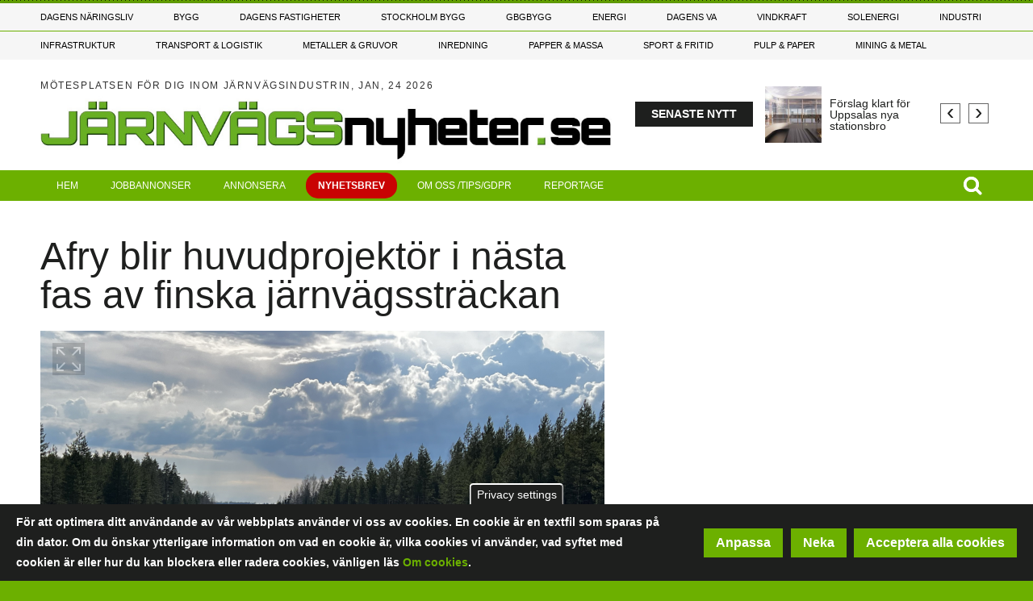

--- FILE ---
content_type: text/html; charset=UTF-8
request_url: https://www.jarnvagsnyheter.se/20230913/15200/afry-blir-huvudprojektor-i-nasta-fas-av-finska-jarnvagsstrackan
body_size: 26616
content:
<!DOCTYPE html>
<html lang="sv" dir="ltr" prefix="og: https://ogp.me/ns#">
  <head>

    <!-- Google Tag Manager -->
    <script>(function(w,d,s,l,i){w[l]=w[l]||[];w[l].push({'gtm.start':
    new Date().getTime(),event:'gtm.js'});var f=d.getElementsByTagName(s)[0],
    j=d.createElement(s),dl=l!='dataLayer'?'&l='+l:'';j.async=true;j.src=
    'https://www.googletagmanager.com/gtm.js?id='+i+dl;f.parentNode.insertBefore(j,f);
    })(window,document,'script','dataLayer','GTM-WPXWZ7Q');</script>
    <!-- End Google Tag Manager -->

    <meta charset="utf-8" />
<meta property="og:image" content="https://www.jarnvagsnyheter.se/sites/default/files/styles/content_media_slider/public/media-cover-images/afry_fortsatter_som_huvudansvarig_for_planering_i_nasta_fas_av_jarnvagsstrackan_tammerfors-jyvaskyla.png?h=c4b5635c&amp;itok=mKS3XE30" />
<meta name="description" content="Afry har varit huvudansvarig för planering i finska Trafikverkets järnvägsplaneringsprojekt mellan Tammerfors och Jyväskylä sedan början av året. När projektet nu går vidare till implementeringsfasen har Afry valts att fortsätta som huvudprojektör." />
<link rel="canonical" href="https://www.jarnvagsnyheter.se/20230913/15200/afry-blir-huvudprojektor-i-nasta-fas-av-finska-jarnvagsstrackan" />
<meta property="og:url" content="https://www.jarnvagsnyheter.se/20230913/15200/afry-blir-huvudprojektor-i-nasta-fas-av-finska-jarnvagsstrackan" />
<meta property="og:title" content="Afry blir huvudprojektör i nästa fas av finska järnvägssträckan " />
<meta property="og:description" content="Afry har varit huvudansvarig för planering i finska Trafikverkets järnvägsplaneringsprojekt mellan Tammerfors och Jyväskylä sedan början av året. När projektet nu går vidare till implementeringsfasen har Afry valts att fortsätta som huvudprojektör." />
<meta name="Generator" content="Drupal 10 (https://www.drupal.org)" />
<meta name="MobileOptimized" content="width" />
<meta name="HandheldFriendly" content="true" />
<meta name="viewport" content="width=device-width, initial-scale=1.0" />
<style>div#sliding-popup, div#sliding-popup .eu-cookie-withdraw-banner, .eu-cookie-withdraw-tab {background: #1e1f1e} div#sliding-popup.eu-cookie-withdraw-wrapper { background: transparent; } #sliding-popup h1, #sliding-popup h2, #sliding-popup h3, #sliding-popup p, #sliding-popup label, #sliding-popup div, .eu-cookie-compliance-more-button, .eu-cookie-compliance-secondary-button, .eu-cookie-withdraw-tab { color: #ffffff;} .eu-cookie-withdraw-tab { border-color: #ffffff;}</style>
<script type="text/javascript">
// Initialize the google variables.
var googletag = googletag || {};
googletag.cmd = googletag.cmd || [];
// Add a place to store the slot name variable.
googletag.slots = googletag.slots || {};
(function() {
  var useSSL = "https:" == document.location.protocol;
  var src = (useSSL ? 'https:' : 'http:') + '//www.googletagservices.com/tag/js/gpt.js';
  //window.print('<scr' + 'ipt src="' + src + '"></scr' + 'ipt>');
})();
</script>
<script src="https://www.googletagservices.com/tag/js/gpt.js" ></script><script type="text/javascript">
var width = window.innerWidth || document.documentElement.clientWidth;
var margin = 50; // Marginal på vardera sidan

function adjustAdSize(adId, adSize) {
  var totalWidthNeeded = adSize[0] + margin * 2;
  if (width < totalWidthNeeded) {
    // Gäller för 'Widescreen', 'medium_desktop_widescreen', och 'mini_desktop_widescreen'
    if (['Widescreen', 'medium_desktop_widescreen', 'mini_desktop_widescreen'].includes(adId)) {
      if (width >= 1046 + margin * 2) {
        return [1046, 253]; // medium_desktop_widescreen
      } else if (width >= 851 + margin * 2) {
        return [851, 204]; // mini_desktop_widescreen
      } else {
        // Justera bredden så att den passar inom skärmens bredd
        return [width - margin * 2, adSize[1]]; // Använd ursprunglig höjd
      }
    }
  }
  return adSize; // Ingen justering behövs
}

function defineSlot(slot) {
  var adjustedSize = adjustAdSize(slot.id, JSON.parse(slot.size));
  googletag.slots[slot.id] = googletag.defineSlot("/188198229/" + slot.id, adjustedSize, slot.tag).addService(googletag.pubads());
}

// Loopar för varje skärmstorlekskategori
if (width < 768) {
      defineSlot({"id":"mobile_topbanner","size":"[288, 300]","tag":"dfp-tag-mobile_topbanner"});
      defineSlot({"id":"mobile_modul_1","size":"[288, 300]","tag":"dfp-tag-mobile_modul_1"});
      defineSlot({"id":"mobile_modul_2","size":"[288, 300]","tag":"dfp-tag-mobile_modul_2"});
      defineSlot({"id":"mobile_modul_3","size":"[288, 300]","tag":"dfp-tag-mobile_modul_3"});
      defineSlot({"id":"mobile_modul_4","size":"[288, 300]","tag":"dfp-tag-mobile_modul_4"});
      defineSlot({"id":"mobile_before_list_1","size":"[288, 300]","tag":"dfp-tag-mobile_before_list_1"});
      defineSlot({"id":"Takeover02","size":"[768, 900]","tag":"dfp-tag-Takeover02"});
      defineSlot({"id":"Takeover04","size":"[768, 100]","tag":"dfp-tag-Takeover04"});
      defineSlot({"id":"mobile_before_list_2","size":"[288, 300]","tag":"dfp-tag-mobile_before_list_2"});
      defineSlot({"id":"mobile_before_artikel","size":"[288, 250]","tag":"dfp-tag-mobile_before_artikel"});
      defineSlot({"id":"mobile_tema_topbanner","size":"[288, 100]","tag":"dfp-tag-mobile_tema_topbanner"});
      defineSlot({"id":"mobile_tema_inside_box","size":"[288, 100]","tag":"dfp-tag-mobile_tema_inside_box"});
  }
else if (width >= 768 && width < 960) {
      defineSlot({"id":"Takeover01","size":"[2600, 1000]","tag":"dfp-tag-Takeover01"});
      defineSlot({"id":"Takeover03","size":"[2600, 250]","tag":"dfp-tag-Takeover03"});
      defineSlot({"id":"mini_desktop_widescreen","size":"[851, 204]","tag":"dfp-tag-mini_desktop_widescreen"});
      defineSlot({"id":"button_1","size":"[117, 30]","tag":"dfp-tag-button_1"});
      defineSlot({"id":"button_2","size":"[117, 30]","tag":"dfp-tag-button_2"});
      defineSlot({"id":"button_3","size":"[117, 30]","tag":"dfp-tag-button_3"});
      defineSlot({"id":"button_4","size":"[117, 30]","tag":"dfp-tag-button_4"});
      defineSlot({"id":"button_5","size":"[117, 30]","tag":"dfp-tag-button_5"});
      defineSlot({"id":"button_6","size":"[117, 30]","tag":"dfp-tag-button_6"});
      defineSlot({"id":"button_7","size":"[117, 30]","tag":"dfp-tag-button_7"});
      defineSlot({"id":"button_8","size":"[117, 30]","tag":"dfp-tag-button_8"});
      defineSlot({"id":"button_9","size":"[117, 30]","tag":"dfp-tag-button_9"});
      defineSlot({"id":"button_10","size":"[117, 30]","tag":"dfp-tag-button_10"});
      defineSlot({"id":"narrow_topbanner","size":"[668, 300]","tag":"dfp-tag-narrow_topbanner"});
      defineSlot({"id":"narrow_module_upper_1","size":"[668, 350]","tag":"dfp-tag-narrow_module_upper_1"});
      defineSlot({"id":"narrow_module_upper_2","size":"[668, 350]","tag":"dfp-tag-narrow_module_upper_2"});
      defineSlot({"id":"narrow_module_upper_3","size":"[668, 350]","tag":"dfp-tag-narrow_module_upper_3"});
      defineSlot({"id":"narrow_module_lower_1","size":"[668, 270]","tag":"dfp-tag-narrow_module_lower_1"});
      defineSlot({"id":"narrow_module_lower_2","size":"[668, 270]","tag":"dfp-tag-narrow_module_lower_2"});
      defineSlot({"id":"narrow_module_lower_3","size":"[668, 270]","tag":"dfp-tag-narrow_module_lower_3"});
      defineSlot({"id":"narrow_module_lower_4","size":"[668, 270]","tag":"dfp-tag-narrow_module_lower_4"});
      defineSlot({"id":"narrow_module_lower_5","size":"[668, 270]","tag":"dfp-tag-narrow_module_lower_5"});
      defineSlot({"id":"narrow_tema_topbanner","size":"[668, 100]","tag":"dfp-tag-narrow_tema_topbanner"});
      defineSlot({"id":"narrow_tema_inside_box","size":"[262, 270]","tag":"dfp-tag-narrow_tema_inside_box"});
  }
else if (width >= 960 && width < 1150) {
      defineSlot({"id":"mini_desktop_superpanorama","size":"[851, 204]","tag":"dfp-tag-mini_desktop_superpanorama"});
      defineSlot({"id":"medium_desktop_widescreen","size":"[1046, 253]","tag":"dfp-tag-medium_desktop_widescreen"});
      defineSlot({"id":"button_1","size":"[117, 30]","tag":"dfp-tag-button_1"});
      defineSlot({"id":"button_2","size":"[117, 30]","tag":"dfp-tag-button_2"});
      defineSlot({"id":"button_3","size":"[117, 30]","tag":"dfp-tag-button_3"});
      defineSlot({"id":"button_4","size":"[117, 30]","tag":"dfp-tag-button_4"});
      defineSlot({"id":"button_5","size":"[117, 30]","tag":"dfp-tag-button_5"});
      defineSlot({"id":"button_6","size":"[117, 30]","tag":"dfp-tag-button_6"});
      defineSlot({"id":"button_7","size":"[117, 30]","tag":"dfp-tag-button_7"});
      defineSlot({"id":"button_8","size":"[117, 30]","tag":"dfp-tag-button_8"});
      defineSlot({"id":"button_9","size":"[117, 30]","tag":"dfp-tag-button_9"});
      defineSlot({"id":"skyscraper","size":"[250, 634]","tag":"dfp-tag-skyscraper"});
      defineSlot({"id":"Takeover01","size":"[2600, 1000]","tag":"dfp-tag-Takeover01"});
      defineSlot({"id":"Takeover03","size":"[2600, 250]","tag":"dfp-tag-Takeover03"});
      defineSlot({"id":"mini_desktop_superbanner","size":"[417, 278]","tag":"dfp-tag-mini_desktop_superbanner"});
      defineSlot({"id":"outsider_1","size":"[250, 360]","tag":"dfp-tag-outsider_1"});
      defineSlot({"id":"outsider_2","size":"[250, 360]","tag":"dfp-tag-outsider_2"});
      defineSlot({"id":"outsider_3","size":"[250, 360]","tag":"dfp-tag-outsider_3"});
      defineSlot({"id":"outsider_4","size":"[250, 360]","tag":"dfp-tag-outsider_4"});
      defineSlot({"id":"outsider_5","size":"[250, 360]","tag":"dfp-tag-outsider_5"});
      defineSlot({"id":"outsider_6","size":"[250, 360]","tag":"dfp-tag-outsider_6"});
      defineSlot({"id":"outsider_7","size":"[250, 360]","tag":"dfp-tag-outsider_7"});
      defineSlot({"id":"outsider_8","size":"[250, 360]","tag":"dfp-tag-outsider_8"});
      defineSlot({"id":"outsider_9","size":"[250, 360]","tag":"dfp-tag-outsider_9"});
      defineSlot({"id":"outsider_10","size":"[250, 360]","tag":"dfp-tag-outsider_10"});
      defineSlot({"id":"outsider_11","size":"[250, 360]","tag":"dfp-tag-outsider_11"});
      defineSlot({"id":"outsider_12","size":"[250, 360]","tag":"dfp-tag-outsider_12"});
      defineSlot({"id":"outsider_13","size":"[250, 360]","tag":"dfp-tag-outsider_13"});
      defineSlot({"id":"outsider_14","size":"[250, 360]","tag":"dfp-tag-outsider_14"});
      defineSlot({"id":"outsider_15","size":"[250, 360]","tag":"dfp-tag-outsider_15"});
      defineSlot({"id":"outsider_16","size":"[250, 360]","tag":"dfp-tag-outsider_16"});
      defineSlot({"id":"outsider_17","size":"[250, 360]","tag":"dfp-tag-outsider_17"});
      defineSlot({"id":"outsider_18","size":"[250, 360]","tag":"dfp-tag-outsider_18"});
      defineSlot({"id":"outsider_19","size":"[250, 360]","tag":"dfp-tag-outsider_19"});
      defineSlot({"id":"outsider_20","size":"[250, 360]","tag":"dfp-tag-outsider_20"});
      defineSlot({"id":"outsider_21","size":"[250, 360]","tag":"dfp-tag-outsider_21"});
      defineSlot({"id":"outsider_22","size":"[250, 360]","tag":"dfp-tag-outsider_22"});
      defineSlot({"id":"outsider_23","size":"[250, 360]","tag":"dfp-tag-outsider_23"});
      defineSlot({"id":"outsider_24","size":"[250, 360]","tag":"dfp-tag-outsider_24"});
      defineSlot({"id":"outsider_25","size":"[250, 360]","tag":"dfp-tag-outsider_25"});
      defineSlot({"id":"outsider_26","size":"[250, 360]","tag":"dfp-tag-outsider_26"});
      defineSlot({"id":"outsider_27","size":"[250, 360]","tag":"dfp-tag-outsider_27"});
      defineSlot({"id":"outsider_28","size":"[250, 360]","tag":"dfp-tag-outsider_28"});
      defineSlot({"id":"outsider_29","size":"[250, 360]","tag":"dfp-tag-outsider_29"});
      defineSlot({"id":"outsider_30","size":"[250, 360]","tag":"dfp-tag-outsider_30"});
      defineSlot({"id":"outsider_31","size":"[250, 360]","tag":"dfp-tag-outsider_31"});
      defineSlot({"id":"outsider_32","size":"[250, 360]","tag":"dfp-tag-outsider_32"});
      defineSlot({"id":"outsider_33","size":"[250, 360]","tag":"dfp-tag-outsider_33"});
      defineSlot({"id":"outsider_34","size":"[250, 360]","tag":"dfp-tag-outsider_34"});
      defineSlot({"id":"outsider_35","size":"[250, 360]","tag":"dfp-tag-outsider_35"});
      defineSlot({"id":"outsider_36","size":"[250, 360]","tag":"dfp-tag-outsider_36"});
      defineSlot({"id":"outsider_37","size":"[250, 360]","tag":"dfp-tag-outsider_37"});
      defineSlot({"id":"outsider_38","size":"[250, 360]","tag":"dfp-tag-outsider_38"});
      defineSlot({"id":"outsider_39","size":"[250, 360]","tag":"dfp-tag-outsider_39"});
      defineSlot({"id":"outsider_40","size":"[250, 360]","tag":"dfp-tag-outsider_40"});
      defineSlot({"id":"outsider_41","size":"[250, 360]","tag":"dfp-tag-outsider_41"});
      defineSlot({"id":"outsider_42","size":"[250, 360]","tag":"dfp-tag-outsider_42"});
      defineSlot({"id":"outsider_43","size":"[250, 360]","tag":"dfp-tag-outsider_43"});
      defineSlot({"id":"outsider_44","size":"[250, 360]","tag":"dfp-tag-outsider_44"});
      defineSlot({"id":"outsider_45","size":"[250, 360]","tag":"dfp-tag-outsider_45"});
      defineSlot({"id":"outsider_46","size":"[250, 360]","tag":"dfp-tag-outsider_46"});
      defineSlot({"id":"outsider_47","size":"[250, 360]","tag":"dfp-tag-outsider_47"});
      defineSlot({"id":"outsider_48","size":"[250, 360]","tag":"dfp-tag-outsider_48"});
      defineSlot({"id":"outsider_49","size":"[250, 360]","tag":"dfp-tag-outsider_49"});
      defineSlot({"id":"outsider_50","size":"[250, 360]","tag":"dfp-tag-outsider_50"});
      defineSlot({"id":"outsider_51","size":"[250, 360]","tag":"dfp-tag-outsider_51"});
      defineSlot({"id":"outsider_52","size":"[250, 360]","tag":"dfp-tag-outsider_52"});
      defineSlot({"id":"outsider_53","size":"[250, 360]","tag":"dfp-tag-outsider_53"});
      defineSlot({"id":"outsider_54","size":"[250, 360]","tag":"dfp-tag-outsider_54"});
      defineSlot({"id":"outsider_55","size":"[250, 360]","tag":"dfp-tag-outsider_55"});
      defineSlot({"id":"mini_desktop_insider_1","size":"[238, 169]","tag":"dfp-tag-mini_desktop_insider_1"});
      defineSlot({"id":"mini_desktop_insider_2","size":"[238, 169]","tag":"dfp-tag-mini_desktop_insider_2"});
      defineSlot({"id":"mini_desktop_insider_3","size":"[238, 169]","tag":"dfp-tag-mini_desktop_insider_3"});
      defineSlot({"id":"mini_desktop_insider_4","size":"[238, 169]","tag":"dfp-tag-mini_desktop_insider_4"});
      defineSlot({"id":"mini_desktop_insider_5","size":"[238, 169]","tag":"dfp-tag-mini_desktop_insider_5"});
      defineSlot({"id":"mini_desktop_modul_ovre","size":"[418, 198]","tag":"dfp-tag-mini_desktop_modul_ovre"});
      defineSlot({"id":"mini_desktop_modul_nedre","size":"[418, 198]","tag":"dfp-tag-mini_desktop_modul_nedre"});
      defineSlot({"id":"mini_desktop_artikel","size":"[343, 443]","tag":"dfp-tag-mini_desktop_artikel"});
      defineSlot({"id":"mini_desktop_artikel2","size":"[343, 443]","tag":"dfp-tag-mini_desktop_artikel2"});
      defineSlot({"id":"mini_desktop_tema_topbanner","size":"[405, 68]","tag":"dfp-tag-mini_desktop_tema_topbanner"});
      defineSlot({"id":"mini_desktop_tema_inside_box","size":"[165, 167]","tag":"dfp-tag-mini_desktop_tema_inside_box"});
  }
else if (width >= 1150 && width < 1330) {
      defineSlot({"id":"medium_desktop_superpanorama","size":"[1046, 253]","tag":"dfp-tag-medium_desktop_superpanorama"});
      defineSlot({"id":"Widescreen","size":"[1242, 150]","tag":"dfp-tag-Widescreen"});
      defineSlot({"id":"button_1","size":"[117, 30]","tag":"dfp-tag-button_1"});
      defineSlot({"id":"button_2","size":"[117, 30]","tag":"dfp-tag-button_2"});
      defineSlot({"id":"button_3","size":"[117, 30]","tag":"dfp-tag-button_3"});
      defineSlot({"id":"button_4","size":"[117, 30]","tag":"dfp-tag-button_4"});
      defineSlot({"id":"button_5","size":"[117, 30]","tag":"dfp-tag-button_5"});
      defineSlot({"id":"button_6","size":"[117, 30]","tag":"dfp-tag-button_6"});
      defineSlot({"id":"button_7","size":"[117, 30]","tag":"dfp-tag-button_7"});
      defineSlot({"id":"button_8","size":"[117, 30]","tag":"dfp-tag-button_8"});
      defineSlot({"id":"button_9","size":"[117, 30]","tag":"dfp-tag-button_9"});
      defineSlot({"id":"Takeover01","size":"[2600, 1000]","tag":"dfp-tag-Takeover01"});
      defineSlot({"id":"Takeover03","size":"[2600, 250]","tag":"dfp-tag-Takeover03"});
      defineSlot({"id":"skyscraper","size":"[250, 634]","tag":"dfp-tag-skyscraper"});
      defineSlot({"id":"medium_desktop_module_upper","size":"[480, 227]","tag":"dfp-tag-medium_desktop_module_upper"});
      defineSlot({"id":"medium_desktop_superbanner","size":"[519, 345]","tag":"dfp-tag-medium_desktop_superbanner"});
      defineSlot({"id":"outsider_1","size":"[250, 360]","tag":"dfp-tag-outsider_1"});
      defineSlot({"id":"outsider_2","size":"[250, 360]","tag":"dfp-tag-outsider_2"});
      defineSlot({"id":"outsider_3","size":"[250, 360]","tag":"dfp-tag-outsider_3"});
      defineSlot({"id":"outsider_4","size":"[250, 360]","tag":"dfp-tag-outsider_4"});
      defineSlot({"id":"outsider_5","size":"[250, 360]","tag":"dfp-tag-outsider_5"});
      defineSlot({"id":"outsider_6","size":"[250, 360]","tag":"dfp-tag-outsider_6"});
      defineSlot({"id":"outsider_7","size":"[250, 360]","tag":"dfp-tag-outsider_7"});
      defineSlot({"id":"outsider_8","size":"[250, 360]","tag":"dfp-tag-outsider_8"});
      defineSlot({"id":"outsider_9","size":"[250, 360]","tag":"dfp-tag-outsider_9"});
      defineSlot({"id":"outsider_10","size":"[250, 360]","tag":"dfp-tag-outsider_10"});
      defineSlot({"id":"outsider_11","size":"[250, 360]","tag":"dfp-tag-outsider_11"});
      defineSlot({"id":"outsider_12","size":"[250, 360]","tag":"dfp-tag-outsider_12"});
      defineSlot({"id":"outsider_13","size":"[250, 360]","tag":"dfp-tag-outsider_13"});
      defineSlot({"id":"outsider_14","size":"[250, 360]","tag":"dfp-tag-outsider_14"});
      defineSlot({"id":"outsider_15","size":"[250, 360]","tag":"dfp-tag-outsider_15"});
      defineSlot({"id":"outsider_16","size":"[250, 360]","tag":"dfp-tag-outsider_16"});
      defineSlot({"id":"outsider_17","size":"[250, 360]","tag":"dfp-tag-outsider_17"});
      defineSlot({"id":"outsider_18","size":"[250, 360]","tag":"dfp-tag-outsider_18"});
      defineSlot({"id":"outsider_19","size":"[250, 360]","tag":"dfp-tag-outsider_19"});
      defineSlot({"id":"outsider_20","size":"[250, 360]","tag":"dfp-tag-outsider_20"});
      defineSlot({"id":"outsider_21","size":"[250, 360]","tag":"dfp-tag-outsider_21"});
      defineSlot({"id":"outsider_22","size":"[250, 360]","tag":"dfp-tag-outsider_22"});
      defineSlot({"id":"outsider_23","size":"[250, 360]","tag":"dfp-tag-outsider_23"});
      defineSlot({"id":"outsider_24","size":"[250, 360]","tag":"dfp-tag-outsider_24"});
      defineSlot({"id":"outsider_25","size":"[250, 360]","tag":"dfp-tag-outsider_25"});
      defineSlot({"id":"outsider_26","size":"[250, 360]","tag":"dfp-tag-outsider_26"});
      defineSlot({"id":"outsider_27","size":"[250, 360]","tag":"dfp-tag-outsider_27"});
      defineSlot({"id":"outsider_28","size":"[250, 360]","tag":"dfp-tag-outsider_28"});
      defineSlot({"id":"outsider_29","size":"[250, 360]","tag":"dfp-tag-outsider_29"});
      defineSlot({"id":"outsider_30","size":"[250, 360]","tag":"dfp-tag-outsider_30"});
      defineSlot({"id":"outsider_31","size":"[250, 360]","tag":"dfp-tag-outsider_31"});
      defineSlot({"id":"outsider_32","size":"[250, 360]","tag":"dfp-tag-outsider_32"});
      defineSlot({"id":"outsider_33","size":"[250, 360]","tag":"dfp-tag-outsider_33"});
      defineSlot({"id":"outsider_34","size":"[250, 360]","tag":"dfp-tag-outsider_34"});
      defineSlot({"id":"outsider_35","size":"[250, 360]","tag":"dfp-tag-outsider_35"});
      defineSlot({"id":"outsider_36","size":"[250, 360]","tag":"dfp-tag-outsider_36"});
      defineSlot({"id":"outsider_37","size":"[250, 360]","tag":"dfp-tag-outsider_37"});
      defineSlot({"id":"outsider_38","size":"[250, 360]","tag":"dfp-tag-outsider_38"});
      defineSlot({"id":"outsider_39","size":"[250, 360]","tag":"dfp-tag-outsider_39"});
      defineSlot({"id":"outsider_40","size":"[250, 360]","tag":"dfp-tag-outsider_40"});
      defineSlot({"id":"outsider_41","size":"[250, 360]","tag":"dfp-tag-outsider_41"});
      defineSlot({"id":"outsider_42","size":"[250, 360]","tag":"dfp-tag-outsider_42"});
      defineSlot({"id":"outsider_43","size":"[250, 360]","tag":"dfp-tag-outsider_43"});
      defineSlot({"id":"outsider_44","size":"[250, 360]","tag":"dfp-tag-outsider_44"});
      defineSlot({"id":"outsider_45","size":"[250, 360]","tag":"dfp-tag-outsider_45"});
      defineSlot({"id":"outsider_46","size":"[250, 360]","tag":"dfp-tag-outsider_46"});
      defineSlot({"id":"outsider_47","size":"[250, 360]","tag":"dfp-tag-outsider_47"});
      defineSlot({"id":"outsider_48","size":"[250, 360]","tag":"dfp-tag-outsider_48"});
      defineSlot({"id":"outsider_49","size":"[250, 360]","tag":"dfp-tag-outsider_49"});
      defineSlot({"id":"outsider_50","size":"[250, 360]","tag":"dfp-tag-outsider_50"});
      defineSlot({"id":"outsider_51","size":"[250, 360]","tag":"dfp-tag-outsider_51"});
      defineSlot({"id":"outsider_52","size":"[250, 360]","tag":"dfp-tag-outsider_52"});
      defineSlot({"id":"outsider_53","size":"[250, 360]","tag":"dfp-tag-outsider_53"});
      defineSlot({"id":"outsider_54","size":"[250, 360]","tag":"dfp-tag-outsider_54"});
      defineSlot({"id":"outsider_55","size":"[250, 360]","tag":"dfp-tag-outsider_55"});
      defineSlot({"id":"medium_desktop_insider_1","size":"[296, 253]","tag":"dfp-tag-medium_desktop_insider_1"});
      defineSlot({"id":"medium_desktop_insider_2","size":"[296, 253]","tag":"dfp-tag-medium_desktop_insider_2"});
      defineSlot({"id":"medium_desktop_insider_3","size":"[296, 253]","tag":"dfp-tag-medium_desktop_insider_3"});
      defineSlot({"id":"medium_desktop_insider_4","size":"[296, 253]","tag":"dfp-tag-medium_desktop_insider_4"});
      defineSlot({"id":"medium_desktop_insider_5","size":"[296, 253]","tag":"dfp-tag-medium_desktop_insider_5"});
      defineSlot({"id":"medium_desktop_module_lower","size":"[480, 227]","tag":"dfp-tag-medium_desktop_module_lower"});
      defineSlot({"id":"medium_desktop_artikel","size":"[425, 550]","tag":"dfp-tag-medium_desktop_artikel"});
      defineSlot({"id":"medium_desktop_artikel2","size":"[425, 550]","tag":"dfp-tag-medium_desktop_artikel2"});
      defineSlot({"id":"medium_desktop_tema_topbanner","size":"[514, 84]","tag":"dfp-tag-medium_desktop_tema_topbanner"});
      defineSlot({"id":"medium_desktop_tema_inside_box","size":"[156, 168]","tag":"dfp-tag-medium_desktop_tema_inside_box"});
  }
else {
      defineSlot({"id":"superpanorama","size":"[1242, 300]","tag":"dfp-tag-superpanorama"});
      defineSlot({"id":"Takeover01","size":"[2600, 1000]","tag":"dfp-tag-Takeover01"});
      defineSlot({"id":"Takeover03","size":"[2600, 250]","tag":"dfp-tag-Takeover03"});
      defineSlot({"id":"Widescreen","size":"[1242, 150]","tag":"dfp-tag-Widescreen"});
      defineSlot({"id":"button_1","size":"[117, 30]","tag":"dfp-tag-button_1"});
      defineSlot({"id":"button_2","size":"[117, 30]","tag":"dfp-tag-button_2"});
      defineSlot({"id":"button_3","size":"[117, 30]","tag":"dfp-tag-button_3"});
      defineSlot({"id":"button_4","size":"[117, 30]","tag":"dfp-tag-button_4"});
      defineSlot({"id":"button_5","size":"[117, 30]","tag":"dfp-tag-button_5"});
      defineSlot({"id":"button_6","size":"[117, 30]","tag":"dfp-tag-button_6"});
      defineSlot({"id":"button_7","size":"[117, 30]","tag":"dfp-tag-button_7"});
      defineSlot({"id":"button_8","size":"[117, 30]","tag":"dfp-tag-button_8"});
      defineSlot({"id":"button_9","size":"[117, 30]","tag":"dfp-tag-button_9"});
      defineSlot({"id":"skyscraper","size":"[250, 634]","tag":"dfp-tag-skyscraper"});
      defineSlot({"id":"superinsider_desktop","size":"[616, 410]","tag":"dfp-tag-superinsider_desktop"});
      defineSlot({"id":"module_upper","size":"[570, 270]","tag":"dfp-tag-module_upper"});
      defineSlot({"id":"outsider_1","size":"[250, 360]","tag":"dfp-tag-outsider_1"});
      defineSlot({"id":"outsider_2","size":"[250, 360]","tag":"dfp-tag-outsider_2"});
      defineSlot({"id":"outsider_3","size":"[250, 360]","tag":"dfp-tag-outsider_3"});
      defineSlot({"id":"outsider_4","size":"[250, 360]","tag":"dfp-tag-outsider_4"});
      defineSlot({"id":"outsider_5","size":"[250, 360]","tag":"dfp-tag-outsider_5"});
      defineSlot({"id":"outsider_6","size":"[250, 360]","tag":"dfp-tag-outsider_6"});
      defineSlot({"id":"outsider_7","size":"[250, 360]","tag":"dfp-tag-outsider_7"});
      defineSlot({"id":"outsider_8","size":"[250, 360]","tag":"dfp-tag-outsider_8"});
      defineSlot({"id":"outsider_9","size":"[250, 360]","tag":"dfp-tag-outsider_9"});
      defineSlot({"id":"outsider_10","size":"[250, 360]","tag":"dfp-tag-outsider_10"});
      defineSlot({"id":"outsider_11","size":"[250, 360]","tag":"dfp-tag-outsider_11"});
      defineSlot({"id":"outsider_12","size":"[250, 360]","tag":"dfp-tag-outsider_12"});
      defineSlot({"id":"outsider_13","size":"[250, 360]","tag":"dfp-tag-outsider_13"});
      defineSlot({"id":"outsider_14","size":"[250, 360]","tag":"dfp-tag-outsider_14"});
      defineSlot({"id":"outsider_15","size":"[250, 360]","tag":"dfp-tag-outsider_15"});
      defineSlot({"id":"outsider_16","size":"[250, 360]","tag":"dfp-tag-outsider_16"});
      defineSlot({"id":"outsider_17","size":"[250, 360]","tag":"dfp-tag-outsider_17"});
      defineSlot({"id":"outsider_18","size":"[250, 360]","tag":"dfp-tag-outsider_18"});
      defineSlot({"id":"outsider_19","size":"[250, 360]","tag":"dfp-tag-outsider_19"});
      defineSlot({"id":"outsider_20","size":"[250, 360]","tag":"dfp-tag-outsider_20"});
      defineSlot({"id":"outsider_21","size":"[250, 360]","tag":"dfp-tag-outsider_21"});
      defineSlot({"id":"outsider_22","size":"[250, 360]","tag":"dfp-tag-outsider_22"});
      defineSlot({"id":"outsider_23","size":"[250, 360]","tag":"dfp-tag-outsider_23"});
      defineSlot({"id":"outsider_24","size":"[250, 360]","tag":"dfp-tag-outsider_24"});
      defineSlot({"id":"outsider_25","size":"[250, 360]","tag":"dfp-tag-outsider_25"});
      defineSlot({"id":"outsider_26","size":"[250, 360]","tag":"dfp-tag-outsider_26"});
      defineSlot({"id":"outsider_27","size":"[250, 360]","tag":"dfp-tag-outsider_27"});
      defineSlot({"id":"outsider_28","size":"[250, 360]","tag":"dfp-tag-outsider_28"});
      defineSlot({"id":"outsider_29","size":"[250, 360]","tag":"dfp-tag-outsider_29"});
      defineSlot({"id":"outsider_30","size":"[250, 360]","tag":"dfp-tag-outsider_30"});
      defineSlot({"id":"outsider_31","size":"[250, 360]","tag":"dfp-tag-outsider_31"});
      defineSlot({"id":"outsider_32","size":"[250, 360]","tag":"dfp-tag-outsider_32"});
      defineSlot({"id":"outsider_33","size":"[250, 360]","tag":"dfp-tag-outsider_33"});
      defineSlot({"id":"outsider_34","size":"[250, 360]","tag":"dfp-tag-outsider_34"});
      defineSlot({"id":"outsider_35","size":"[250, 360]","tag":"dfp-tag-outsider_35"});
      defineSlot({"id":"outsider_36","size":"[250, 360]","tag":"dfp-tag-outsider_36"});
      defineSlot({"id":"outsider_37","size":"[250, 360]","tag":"dfp-tag-outsider_37"});
      defineSlot({"id":"outsider_38","size":"[250, 360]","tag":"dfp-tag-outsider_38"});
      defineSlot({"id":"outsider_39","size":"[250, 360]","tag":"dfp-tag-outsider_39"});
      defineSlot({"id":"outsider_40","size":"[250, 360]","tag":"dfp-tag-outsider_40"});
      defineSlot({"id":"outsider_41","size":"[250, 360]","tag":"dfp-tag-outsider_41"});
      defineSlot({"id":"outsider_42","size":"[250, 360]","tag":"dfp-tag-outsider_42"});
      defineSlot({"id":"outsider_43","size":"[250, 360]","tag":"dfp-tag-outsider_43"});
      defineSlot({"id":"outsider_44","size":"[250, 360]","tag":"dfp-tag-outsider_44"});
      defineSlot({"id":"outsider_45","size":"[250, 360]","tag":"dfp-tag-outsider_45"});
      defineSlot({"id":"outsider_46","size":"[250, 360]","tag":"dfp-tag-outsider_46"});
      defineSlot({"id":"outsider_47","size":"[250, 360]","tag":"dfp-tag-outsider_47"});
      defineSlot({"id":"outsider_48","size":"[250, 360]","tag":"dfp-tag-outsider_48"});
      defineSlot({"id":"outsider_49","size":"[250, 360]","tag":"dfp-tag-outsider_49"});
      defineSlot({"id":"outsider_50","size":"[250, 360]","tag":"dfp-tag-outsider_50"});
      defineSlot({"id":"outsider_51","size":"[250, 360]","tag":"dfp-tag-outsider_51"});
      defineSlot({"id":"outsider_52","size":"[250, 360]","tag":"dfp-tag-outsider_52"});
      defineSlot({"id":"outsider_53","size":"[250, 360]","tag":"dfp-tag-outsider_53"});
      defineSlot({"id":"outsider_54","size":"[250, 360]","tag":"dfp-tag-outsider_54"});
      defineSlot({"id":"outsider_55","size":"[250, 360]","tag":"dfp-tag-outsider_55"});
      defineSlot({"id":"insider_1","size":"[352, 300]","tag":"dfp-tag-insider_1"});
      defineSlot({"id":"insider_2","size":"[352, 300]","tag":"dfp-tag-insider_2"});
      defineSlot({"id":"insider_3","size":"[352, 300]","tag":"dfp-tag-insider_3"});
      defineSlot({"id":"insider_4","size":"[352, 300]","tag":"dfp-tag-insider_4"});
      defineSlot({"id":"insider_5","size":"[352, 300]","tag":"dfp-tag-insider_5"});
      defineSlot({"id":"module_lower","size":"[570, 270]","tag":"dfp-tag-module_lower"});
      defineSlot({"id":"artikel","size":"[505, 653]","tag":"dfp-tag-artikel"});
      defineSlot({"id":"artikel2","size":"[505, 653]","tag":"dfp-tag-artikel2"});
      defineSlot({"id":"before_artikel","size":"[505, 300]","tag":"dfp-tag-before_artikel"});
      defineSlot({"id":"tema_topbanner","size":"[610, 100]","tag":"dfp-tag-tema_topbanner"});
      defineSlot({"id":"tema_inside_box","size":"[189, 200]","tag":"dfp-tag-tema_inside_box"});
  }
</script>
<script type="text/javascript">
googletag.cmd.push(function() {
      googletag.pubads().enableAsyncRendering();
        //googletag.pubads().enableSingleRequest();
        googletag.pubads().collapseEmptyDivs();
      googletag.pubads().setTargeting('sites', ['jarnvagsnyheter.se']);
    });
googletag.enableServices();
</script>
<script type="application/ld+json">{
    "@context": "https://schema.org",
    "@graph": [
        {
            "@type": "NewsArticle",
            "name": "Afry blir huvudprojektör i nästa fas av finska järnvägssträckan ",
            "headline": "Afry blir huvudprojektör i nästa fas av finska järnvägssträckan ",
            "image": {
                "@type": "ImageObject",
                "representativeOfPage": "True",
                "url": "/sites/default/files/media-cover-images/afry_fortsatter_som_huvudansvarig_for_planering_i_nasta_fas_av_jarnvagsstrackan_tammerfors-jyvaskyla.png"
            },
            "datePublished": "2023-09-13",
            "dateModified": "2023-09-13",
            "author": {
                "@type": "Person",
                "@id": "99",
                "name": "Stina Wickenberg"
            },
            "publisher": {
                "@type": "Organization",
                "@id": "https://www.jarnvagsnyheter.se/",
                "name": "Järnvägsnyheter",
                "url": "https://www.jarnvagsnyheter.se/",
                "logo": {
                    "@type": "ImageObject",
                    "representativeOfPage": "True",
                    "url": "https://www.jarnvagsnyheter.se/sites/jarnvagsnyheter/themes/conventus_sub/jarnvagsnyheter_logo.jpg",
                    "width": "748",
                    "height": "102"
                }
            }
        }
    ]
}</script>
<link rel="icon" href="/sites/jarnvagsnyheter/themes/conventus_sub/favicon.ico" type="image/vnd.microsoft.icon" />

    <title>Afry blir huvudprojektör i nästa fas av finska järnvägssträckan  | JARNVAGSnyheter.se</title>
    <link rel="stylesheet" media="all" href="/sites/default/files/css/css_6C-VrxEL74w5X-T-f5abezBl3sqz7fzzcpOXDpPTSYA.css?delta=0&amp;language=sv&amp;theme=conventus_sub&amp;include=eJxtjlEOwyAMQy9Ey5FQCh5iC6Qi0K07_dohTf3Yj2O_yJK9lA2ldbULKYz_xciyEE_adk4lXh4ZqhShF1QknNUKG2pfiWe602uAIjUTpzcMSHen4hOxPf2wk1c16M6LPBKOk1dOVDzsP-gCbtS5maPekMfmLeGp9qtzltAZHw7zU9I" />
<link rel="stylesheet" media="all" href="/sites/default/files/css/css_YvDMy0mJ9n9x_SGNu7zvUO47E9sfpmRFE0Tz2AcqeGs.css?delta=1&amp;language=sv&amp;theme=conventus_sub&amp;include=eJxtjlEOwyAMQy9Ey5FQCh5iC6Qi0K07_dohTf3Yj2O_yJK9lA2ldbULKYz_xciyEE_adk4lXh4ZqhShF1QknNUKG2pfiWe602uAIjUTpzcMSHen4hOxPf2wk1c16M6LPBKOk1dOVDzsP-gCbtS5maPekMfmLeGp9qtzltAZHw7zU9I" />


    
  </head>
  <body class="path-node page-node-type-article takeover-enabled takeover-enabled2">

    <!-- Google Tag Manager (noscript) -->
    <noscript><iframe src="https://www.googletagmanager.com/ns.html?id=GTM-WPXWZ7Q"
    height="0" width="0" style="display:none;visibility:hidden"></iframe></noscript>
    <!-- End Google Tag Manager (noscript) -->

        <a href="#main-content" class="visually-hidden focusable skip-link">
      Hoppa till huvudinnehåll
    </a>

    
      <div id="dfp-tag-Takeover01" style="overflow:hidden; width: 100%; margin: 0 auto; text-align: center; position: static; top: 0;left: 0;background: #fff;">
        <script type="text/javascript">
          googletag.cmd.push(function() {
            googletag.display('dfp-tag-Takeover01');
          });
        </script>
      </div>

      <div id="dfp-tag-Takeover02" style="overflow:hidden; width: 100%; margin: 0 auto; text-align: center; position: static; top: 0;left: 0;background: #fff;">
        <script type="text/javascript">
          googletag.cmd.push(function() {
            googletag.display('dfp-tag-Takeover02');
          });
        </script>
      </div>

      <style>
        #dfp-tag-Takeover01 iframe{
          aspect-ratio: 26/10;
          border: 0;
          height: auto;
          width: 100%;
          max-height: 1000px;
        }
        #dfp-tag-Takeover02 iframe{
          aspect-ratio: 768/900;
          border: 0;
          height: auto;
          width: 100%;
          max-height: 600px;
        }
      </style>

    

    
      <div id="dfp-tag-Takeover03" style="overflow:hidden; width: 100%; margin: 0 auto; text-align: center; position: static; top: 0;left: 0;background: #fff;">
        <script type="text/javascript">
          googletag.cmd.push(function() {
            googletag.display('dfp-tag-Takeover03');
          });
        </script>
      </div>

      <div id="dfp-tag-Takeover04" style="overflow:hidden; width: 100%; margin: 0 auto; text-align: center; position: static; top: 0;left: 0;background: #fff;">
        <script type="text/javascript">
          googletag.cmd.push(function() {
            googletag.display('dfp-tag-Takeover04');
          });
        </script>
      </div>

      <style>
        #dfp-tag-Takeover03 iframe{
          aspect-ratio: 260/25;
          border: 0;
          height: auto;
          width: 100%;
          max-height: 250px;
        }
        #dfp-tag-Takeover04 iframe{
          aspect-ratio: 768/100;
          border: 0;
          height: auto;
          width: 100%;
          max-height: 100px;
        }
      </style>

    
    
      <div class="dialog-off-canvas-main-canvas" data-off-canvas-main-canvas>
    <div class="layout-container">

  <header role="banner">
          <div class="layout-sister-sites">  <div class="region region-sister-sites">
    <nav role="navigation" aria-labelledby="block-huvudmeny-menu" id="block-huvudmeny" class="block block-menu navigation menu--main">
  <div id="mainMenuMobileButton" class="menu-mobile-button">
    <div class="menu-icon-wrapper">
      <span class="menu-icon"></span>
      <span class="menu-icon"></span>
      <span class="menu-icon"></span>
    </div>
  </div>
  <div id="mainMenuMobileContent" class="menu-mobile-content">
              
              <ul class="menu">
                    <li class="menu-item">
        <a href="/" data-drupal-link-system-path="&lt;front&gt;">Hem</a>
              </li>
                <li class="menu-item">
        <a href="/jobbannonser" data-drupal-link-system-path="jobbannonser">Jobbannonser</a>
              </li>
                <li class="menu-item">
        <a href="mailto:annonsera@conventusmedia.se">Annonsera</a>
              </li>
                <li class="menu-item">
        <a href="/bli-medlem-jarnvagsnyheter" class="button-style" data-drupal-link-system-path="node/19">Nyhetsbrev</a>
              </li>
                <li class="menu-item">
        <a href="https://www.dagensnaringsliv.se/om-osstipsgdpr">Om oss /Tips/GDPR</a>
              </li>
                <li class="menu-item">
        <a href="/reportage" data-drupal-link-system-path="taxonomy/term/3883">Reportage</a>
              </li>
        </ul>
  


      </div>
</nav>

<div id="block-conventus-sub-brandssitesmenu" class="block block-block-content block-block-contentd8632843-b055-4619-af2f-1f4c2ef53b9c block--type-brands-menu">
  <div id="brandsMenuMobileButton" class="menu-mobile-button">Fler tidningar</div>
  <div id="brandsMenuMobileContent" class="menu-mobile-content">
          
      <div class="field field--name-field-brands-links field--type-link field--label-hidden field__items">
              <div class="field__item"><a href="http://www.dagensnaringsliv.se" target="_blank">Dagens Näringsliv</a></div>
              <div class="field__item"><a href="http://www.byggnyheter.se" target="_blank">Bygg</a></div>
              <div class="field__item"><a href="http://www.dagensfastigheter.se" target="_blank">Dagens Fastigheter</a></div>
              <div class="field__item"><a href="http://www.stockholmsbyggnyheter.se" target="_blank">Stockholm Bygg</a></div>
              <div class="field__item"><a href="http://www.goteborgsbyggnyheter.se" target="_blank">GBGbygg</a></div>
              <div class="field__item"><a href="http://www.energinyheter.se" target="_blank">Energi</a></div>
              <div class="field__item"><a href="https://www.dagensva.se" target="_blank">Dagens VA</a></div>
              <div class="field__item"><a href="http://www.vindkraftsnyheter.se" target="_blank">Vindkraft</a></div>
              <div class="field__item"><a href="http://www.solenerginyheter.se" target="_blank">Solenergi</a></div>
              <div class="field__item"><a href="http://www.industrinyheter.se" target="_blank">Industri</a></div>
              <div class="field__item"><a href="http://www.infrastrukturnyheter.se" target="_blank">Infrastruktur</a></div>
              <div class="field__item"><a href="http://www.transportochlogistik.se" target="_blank">Transport &amp; Logistik</a></div>
              <div class="field__item"><a href="http://www.metallerochgruvor.se" target="_blank">Metaller &amp; Gruvor</a></div>
              <div class="field__item"><a href="http://www.inredningsnyheter.se" target="_blank">Inredning</a></div>
              <div class="field__item"><a href="http://www.papperochmassa.se" target="_blank">Papper &amp; Massa</a></div>
              <div class="field__item"><a href="http://www.sportochfritidsnyheter.se" target="_blank">Sport &amp; Fritid</a></div>
              <div class="field__item"><a href="http://www.pulpapernews.com" target="_blank">Pulp &amp; Paper</a></div>
              <div class="field__item"><a href="http://www.miningmetalnews.com" target="_blank">Mining &amp; Metal</a></div>
          </div>
  
      </div>
</div>

  </div>
</div>
              <div class="layout-header">  <div class="region region-header">
    
<div id="block-dfptag-mobole-top" class="block block-conventus-dfp block-conventus-dfp-block">
  
    
      <div id="dfp-tag-mobile_topbanner">
  <script type="text/javascript">
    googletag.cmd.push(function() {
      googletag.display('dfp-tag-mobile_topbanner');
    });
  </script>
</div>

  </div>

<div id="block-conventus-sub-sitebranding" class="block block-system block-system-branding-block">
  
    
          <div class="text">
                    <div class="slogan">Mötesplatsen för dig inom järnvägsindustrin, jan, 24 2026</div>
          </div>
        <a href="/" title="Hem" rel="home" class="logo">
      <img src="/sites/jarnvagsnyheter/themes/conventus_sub/jarnvagsnyheter_logo.jpg" alt="Hem" />
    </a>
  </div>

<div class="views-element-container block block-views block-views-blockheader-articles-slider-header-articles-slider-block" id="block-conventus-sub-header-articles-slider-block">
  
    
      <div><div class="view view-header-articles-slider view-id-header_articles_slider view-display-id-header_articles_slider_block js-view-dom-id-eb205d59b3cbc24c71bad91e9e07d2232fc548992fa214a69493f1142323180d">
  
    
      <div class="view-header">
      <h2>Senaste nytt</h2>
    </div>
      
      <div class="view-content">
      

  
        
  <div class="views-row">
    <a href="/20260123/18256/debatt-nattaget-kapas-trots-miljardtryck-pa-jarnvagen">
              <div class="slider-image">
          <img src="https://www.jarnvagsnyheter.se/sites/default/files/styles/article_header_slider/public/media-cover-images/nattoget_stockholm-narvik_2022.png?h=c7f4759f&amp;itok=YLbddVC9&amp;u=1769161364" alt="Nattåget Stockholm–Narvik vid Rombak. Foto: Kolbkorr - Own work, CC BY-SA 4.0, https://commons.wikimedia.org/w/index.php?curid=119911642/Wikimedia Commons" />
        </div>
            <div class="slider-title have-image">Debatt - Nattåget kapas trots miljardtryck på järnvägen</div>
    </a>
  </div>
  
        
  <div class="views-row">
    <a href="/20260123/18255/forslag-klart-uppsalas-nya-stationsbro">
              <div class="slider-image">
          <img src="https://www.jarnvagsnyheter.se/sites/default/files/styles/article_header_slider/public/media-cover-images/forslag_klart_for_uppsalas_nya_stationsbro_1.jpg?h=8f74817f&amp;itok=7r-aV_jp&amp;u=1769156396" alt="Norra bron kommer att underlätta för stora mängder resenärer att ta sig smidigt till och från spåren. Illustration: Sweco" />
        </div>
            <div class="slider-title have-image">Förslag klart för Uppsalas nya stationsbro</div>
    </a>
  </div>
  
        
  <div class="views-row">
    <a href="/20260123/18254/stort-jarnvagsavtal-klart-i-bergslagen">
              <div class="slider-image">
          <img src="https://www.jarnvagsnyheter.se/sites/default/files/styles/article_header_slider/public/media-cover-images/stort_jarnvagsavtal_klart_i_bergslagen.png?h=d1cb525d&amp;itok=g7nn1Ti4&amp;u=1769155400" alt="Enligt uppgifter från beställaren handlar det om en entreprenad med ett värde på cirka 238 miljoner kronor, där syftet är att höja standard, kapacitet och driftsäkerhet på en 17,5 kilometer lång sträcka. Foto: Nyab" />
        </div>
            <div class="slider-title have-image">Stort järnvägsavtal klart i Bergslagen</div>
    </a>
  </div>
  
        
  <div class="views-row">
    <a href="/20260123/18253/landvetters-tapp-okar-tag-lyfts-som-avgorande-atgard">
              <div class="slider-image">
          <img src="https://www.jarnvagsnyheter.se/sites/default/files/styles/article_header_slider/public/media-cover-images/landvetter.jpg?h=d1cb525d&amp;itok=kLLON8rC&amp;u=1769154154" alt="Landvetter. Pressbild: Swedavia" />
        </div>
            <div class="slider-title have-image">Landvetters tapp ökar – tåg lyfts som avgörande åtgärd</div>
    </a>
  </div>
  
        
  <div class="views-row">
    <a href="/20260122/18252/ny-rapport-pekar-ut-missuppfattningar-om-sjs-ansvar">
              <div class="slider-image">
          <img src="https://www.jarnvagsnyheter.se/sites/default/files/styles/article_header_slider/public/media-cover-images/sj_tag_sw_1.jpg?h=71976bb4&amp;itok=0TtKcBDW&amp;u=1769076467" alt="Nästan var femte uppger att SJ ansvarar för stationshus och perronger. En lika stor andel anser att bolaget även ansvarar för planeringen av banarbeten, trots att inget av dessa områden ingår i uppdraget. Foto: Stina Wickenberg" />
        </div>
            <div class="slider-title have-image">Ny rapport pekar ut missuppfattningar om SJs ansvar</div>
    </a>
  </div>

    </div>
  
            <div class="view-footer">
      <div class="pager"><span class="prev">‹</span><span class="next">›</span></div>
    </div>
    </div>
</div>

  </div>

  </div>
</div>
      </header>

      <div class="layout-menu">  <div class="region region-menu">
    <nav role="navigation" aria-labelledby="block-conventus-sub-main-menu-menu" id="block-conventus-sub-main-menu" class="block block-menu navigation menu--main">
  <div id="mainMenuMobileButton" class="menu-mobile-button">
    <div class="menu-icon-wrapper">
      <span class="menu-icon"></span>
      <span class="menu-icon"></span>
      <span class="menu-icon"></span>
    </div>
  </div>
  <div id="mainMenuMobileContent" class="menu-mobile-content">
              
              <ul class="menu">
                    <li class="menu-item">
        <a href="/" data-drupal-link-system-path="&lt;front&gt;">Hem</a>
              </li>
                <li class="menu-item">
        <a href="/jobbannonser" data-drupal-link-system-path="jobbannonser">Jobbannonser</a>
              </li>
                <li class="menu-item">
        <a href="mailto:annonsera@conventusmedia.se">Annonsera</a>
              </li>
                <li class="menu-item">
        <a href="/bli-medlem-jarnvagsnyheter" class="button-style" data-drupal-link-system-path="node/19">Nyhetsbrev</a>
              </li>
                <li class="menu-item">
        <a href="https://www.dagensnaringsliv.se/om-osstipsgdpr">Om oss /Tips/GDPR</a>
              </li>
                <li class="menu-item">
        <a href="/reportage" data-drupal-link-system-path="taxonomy/term/3883">Reportage</a>
              </li>
        </ul>
  


      </div>
</nav>

<div class="views-exposed-form block block-views block-views-exposed-filter-blockconventus-search-search-page" data-drupal-selector="views-exposed-form-conventus-search-search-page" id="block-conventus-sub-exposedformconventus-searchsearch-page">
            
  <div class="search-opener"></div>

      <form action="/s%C3%B6k" method="get" id="views-exposed-form-conventus-search-search-page" accept-charset="UTF-8">
  <div class="form--inline clearfix">
  <div class="js-form-item form-item js-form-type-textfield form-type-textfield js-form-item-search form-item-search form-no-label">
        <input placeholder="Sökord" data-drupal-selector="edit-search" type="text" id="edit-search" name="search" value="" size="30" maxlength="128" class="form-text" />

        </div>
<div data-drupal-selector="edit-actions" class="form-actions js-form-wrapper form-wrapper" id="edit-actions"><input data-drupal-selector="edit-submit-conventus-search" type="submit" id="edit-submit-conventus-search" value="Sök" class="button js-form-submit form-submit" />
</div>

</div>

</form>

  </div>

<div class="views-exposed-form block block-views block-views-exposed-filter-blockconventus-search-search-page" data-drupal-selector="views-exposed-form-conventus-search-search-page" id="block-exposedformconventus-searchsearch-page">
            
  <div class="search-opener"></div>

      <form action="/s%C3%B6k" method="get" id="views-exposed-form-conventus-search-search-page" accept-charset="UTF-8">
  <div class="form--inline clearfix">
  <div class="js-form-item form-item js-form-type-textfield form-type-textfield js-form-item-search form-item-search form-no-label">
        <input placeholder="Sökord" data-drupal-selector="edit-search" type="text" id="edit-search--2" name="search" value="" size="30" maxlength="128" class="form-text" />

        </div>
<div data-drupal-selector="edit-actions" class="form-actions js-form-wrapper form-wrapper" id="edit-actions--2"><input data-drupal-selector="edit-submit-conventus-search-2" type="submit" id="edit-submit-conventus-search--2" value="Sök" class="button js-form-submit form-submit" />
</div>

</div>

</form>

  </div>

  </div>
</div>
  
      <div class="layout-breadcrumb"></div>
  
      <div class="layout-status">  <div class="region region-status">
    <div data-drupal-messages-fallback class="hidden"></div>

  </div>
</div>
  
  <div class="layout-content">
    <div class="conventus-article-layout">
      
      <main role="main">
        <a id="main-content" tabindex="-1"></a>
        <div class="layout-content">
            <div class="region region-content">
    
<div id="block-dfptagslist-2" class="block-dfp-tag-supernova block block-conventus-dfp block-conventus-dfp-list-block">
  
    
      <div class="dfp-list-block style-column"><div class="dfp-items"><div id="dfp-tag-narrow_topbanner">
  <script type="text/javascript">
    googletag.cmd.push(function() {
      googletag.display('dfp-tag-narrow_topbanner');
    });
  </script>
</div>
<div id="dfp-tag-mini_desktop_superpanorama">
  <script type="text/javascript">
    googletag.cmd.push(function() {
      googletag.display('dfp-tag-mini_desktop_superpanorama');
    });
  </script>
</div>
<div id="dfp-tag-medium_desktop_superpanorama">
  <script type="text/javascript">
    googletag.cmd.push(function() {
      googletag.display('dfp-tag-medium_desktop_superpanorama');
    });
  </script>
</div>
<div id="dfp-tag-superpanorama">
  <script type="text/javascript">
    googletag.cmd.push(function() {
      googletag.display('dfp-tag-superpanorama');
    });
  </script>
</div>
</div>
</div>
  </div>

<div id="block-dfptagsfromtolist" class="block block-conventus-dfp block-conventus-dfp-from-to-list-block">
  
    
      <div class="dfp-list-block style-row"><div class="dfp-items"><div id="dfp-tag-button_1">
  <script type="text/javascript">
    googletag.cmd.push(function() {
      googletag.display('dfp-tag-button_1');
    });
  </script>
</div>
<div id="dfp-tag-button_2">
  <script type="text/javascript">
    googletag.cmd.push(function() {
      googletag.display('dfp-tag-button_2');
    });
  </script>
</div>
<div id="dfp-tag-button_3">
  <script type="text/javascript">
    googletag.cmd.push(function() {
      googletag.display('dfp-tag-button_3');
    });
  </script>
</div>
<div id="dfp-tag-button_4">
  <script type="text/javascript">
    googletag.cmd.push(function() {
      googletag.display('dfp-tag-button_4');
    });
  </script>
</div>
<div id="dfp-tag-button_5">
  <script type="text/javascript">
    googletag.cmd.push(function() {
      googletag.display('dfp-tag-button_5');
    });
  </script>
</div>
<div id="dfp-tag-button_6">
  <script type="text/javascript">
    googletag.cmd.push(function() {
      googletag.display('dfp-tag-button_6');
    });
  </script>
</div>
<div id="dfp-tag-button_7">
  <script type="text/javascript">
    googletag.cmd.push(function() {
      googletag.display('dfp-tag-button_7');
    });
  </script>
</div>
<div id="dfp-tag-button_8">
  <script type="text/javascript">
    googletag.cmd.push(function() {
      googletag.display('dfp-tag-button_8');
    });
  </script>
</div>
<div id="dfp-tag-button_9">
  <script type="text/javascript">
    googletag.cmd.push(function() {
      googletag.display('dfp-tag-button_9');
    });
  </script>
</div>
<div id="dfp-tag-button_10">
  <script type="text/javascript">
    googletag.cmd.push(function() {
      googletag.display('dfp-tag-button_10');
    });
  </script>
</div>
</div>
</div>
  </div>

<div id="block-conventus-sub-page-title" class="block block-core block-page-title-block">
  
    
      


  </div>

<div id="block-conventus-sub-content" class="block block-system block-system-main-block">
  
    
          <div class="row row-3">
        <div class="col-1"><div class="block-region-row-3-col-1">
<div class="block block-conventus-base block-conventus-content-title-block">
  
    
      <div class="conventus-content-title"><h1>Afry blir huvudprojektör i nästa fas av finska järnvägssträckan </h1></div>
  </div>

<div class="block block-conventus-base block-conventus-content-slider-block">
  
    
        <div class="conventus-content-slider-wrapper">
    <div class="conventus-slider"
         data-cycle-fx="scrollHorz"
         data-cycle-slides="> .cycle-item"
         data-cycle-pager=".cycle-pager"
         data-cycle-prev=".controller.prev"
         data-cycle-next=".controller.next"
         data-cycle-timeout="5000"
         data-cycle-pause-on-hover="true"
         data-cycle-auto-height="1"
         data-cycle-log="false">

              <div class="cycle-item image">
                      <div class="slider-image-holder">
              <img src="https://www.jarnvagsnyheter.se/sites/default/files/styles/content_media_slider/public/media-cover-images/afry_fortsatter_som_huvudansvarig_for_planering_i_nasta_fas_av_jarnvagsstrackan_tammerfors-jyvaskyla.png?h=c4b5635c&amp;itok=mKS3XE30&amp;u=1694602149" alt="Implementeringsfasen är planerad att påbörjas i september 2023. Foto: Afry" />
            </div>
            <div class="colorbox-open-button">
              <a class="conventus-colorbox" href="https://www.jarnvagsnyheter.se/sites/default/files/media-cover-images/afry_fortsatter_som_huvudansvarig_for_planering_i_nasta_fas_av_jarnvagsstrackan_tammerfors-jyvaskyla.png" data-alt="Implementeringsfasen är planerad att påbörjas i september 2023. Foto: Afry"></a>
            </div>
                                <div class="title-text-wrapper">
              <div class="title-text">
                Implementeringsfasen är planerad att påbörjas i september 2023. Foto: Afry
              </div>
            </div>
                  </div>
          </div>
      </div>

  </div>

<div class="block block-ctools block-entity-viewnode">
  
    
      

<article class="node node--type-article node--view-mode-full">

  
    

  <div class="node__content">
          <div class="publish-info">
        <div class="share-links">
          <div class="fb-link"><a href="https://www.facebook.com/sharer/sharer.php?u=https://www.jarnvagsnyheter.se/20230913/15200/afry-blir-huvudprojektor-i-nasta-fas-av-finska-jarnvagsstrackan"></a></div>
          <div class="mail-link"><a href="mailto:" class="email"></a></div>
        </div>
        <div class="author-date">
          <div class="info-label">Publicerad av</div>
          <div class="info"><a href="/user/99" target="_blank">Stina Wickenberg</a> - 13 sep, 2023</div>
        </div>
      </div>
    
    
            <div class="clearfix text-formatted field field--name-field-ingress field--type-text-long field--label-hidden field__item"><p>&nbsp;</p>
<p>&nbsp;</p>
</div>
      
            <div class="clearfix text-formatted field field--name-body field--type-text-with-summary field--label-hidden field__item"><p><strong>Afry har varit huvudansvarig för planering i finska Trafikverkets järnvägsplaneringsprojekt mellan Tammerfors och Jyväskylä sedan början av året. När projektet nu går vidare till implementeringsfasen har Afry valts att fortsätta som huvudprojektör.</strong></p>
<p>Järnvägslinjen mellan Tammerfors och Jyväskylä är en av huvudlinjerna i det finska järnvägsnätet. För att möjliggöra en regelbunden tidtabell för persontransporter, öka kapaciteten på järnvägssektionen, minska restiderna och förbättra motståndskraften mot störningar, har det finska Trafikverket valt att fortsätta samarbeta med företaget under genomförandefasen av planeringen. Bland de utvalda uppgifterna finns omläggning av spår, implementering av dubbelspår samt nya stationer.</p>
<p>Eero Virtanen, projektledare på finska Trafikverket, konstaterar att de uppsatta målen för utvecklingsfasen har uppnåtts utmärkt.</p>
<p>− Vi tycker att det är viktigt att samarbetspartnern är starkt engagerad i projektet från ett tidigt skede. Utvecklingen av arbetssätt, planeringsprocesser och tidsplaner utgör tillsammans en solid grund för ett effektivt och högkvalitativt genomförande av planeringen, säger Virtanen.</p>
<p>Enligt Virtanen har transparensen och öppenheten i kostnadsuppskattningen för de utvalda destinationerna, samt att tillsammans definiera framgångsfaktorerna, byggt upp ett djupt förtroende mellan beställare och leverantör.</p>
<p>− När den utvalda partnern är involverad i framtagningen av planeringen, projektet, arbetsprogrammet och utformningen av målbilden, flyttas fokus från enskilda delprojekt till att optimera helhetsbilden och resursutnyttjandet som storskaliga enheter i ett längre perspektiv. Detta ger effektivitet i planeringsprocessen och leder till kostnadsbesparingar, säger Mikko Inkala, chef för Afrys transportverksamhet i Finland.</p>
<p>Implementeringsfasen är planerad att påbörjas i september 2023.</p>
</div>
      



    <div id="dfp-tag-before_artikel">
      <script type="text/javascript">
        googletag.cmd.push(function() {
          googletag.display('dfp-tag-before_artikel');
        });
      </script>
    </div>
    <div id="dfp-tag-mobile_before_artikel">
      <script type="text/javascript">
        googletag.cmd.push(function() {
          googletag.display('dfp-tag-mobile_before_artikel');
        });
      </script>
    </div>

    <style>
      @media screen and (min-width: 769px) and (max-width: 1330px) {
        #dfp-tag-before_artikel, #dfp-tag-mobile_before_artikel{
          display: none;
        }
      }
      @media screen and (min-width: 769px) {
        #dfp-tag-before_artikel::before{
          content: "annons";
          display: block;
          font-size: 10px;
          line-height: 14px;
          text-transform: uppercase;
          padding-left: 12px;
          background: url(/themes/conventus/images/ad-arrow.svg) no-repeat left 3px;
          background-size: 8px 8px;
        }
      }
      @media screen and (max-width: 768px) {
        #dfp-tag-mobile_before_artikel::before{
          content: "annons";
          display: block;
          font-size: 10px;
          line-height: 14px;
          text-transform: uppercase;
          padding-left: 12px;
          background: url(/themes/conventus/images/ad-arrow.svg) no-repeat left 3px;
          background-size: 8px 8px;
        }
      }
    </style>
  </div>

</article>

  </div>

<div role="complementary" class="block block-easy-social block-easy-social-block">
  
    
      
<ul class="easy_social_box clearfix " >
      <li class="easy_social-widget easy_social-widget-twitter"> <span class="easy-social facebook">
  <a href='https://twitter.com/share'  class="twitter-share-button">'Share on Twitter'</a>
</span> </li>
      <li class="easy_social-widget easy_social-widget-facebook"> <div class="easy-social facebook">
 <div   class="fb-like" data-href="https://www.jarnvagsnyheter.se/20230913/15200/afry-blir-huvudprojektor-i-nasta-fas-av-finska-jarnvagsstrackan" data-share="true" data-width="100"></div>
</div> </li>
      <li class="easy_social-widget easy_social-widget-linkedin"> <div class="easy-social linkedin">
 <script   type="IN/Share" data-url="https://www.jarnvagsnyheter.se/20230913/15200/afry-blir-huvudprojektor-i-nasta-fas-av-finska-jarnvagsstrackan"></script>
</div> </li>
  </ul>
  </div>
</div></div>
        <div class="col-2"><div class="block-region-row-3-col-2">
<div class="block block-conventus-dfp block-conventus-dfp-list-block">
  
    
      <div class="dfp-list-block style-column"><div class="dfp-items"><div id="dfp-tag-artikel">
  <script type="text/javascript">
    googletag.cmd.push(function() {
      googletag.display('dfp-tag-artikel');
    });
  </script>
</div>
<div id="dfp-tag-mini_desktop_artikel">
  <script type="text/javascript">
    googletag.cmd.push(function() {
      googletag.display('dfp-tag-mini_desktop_artikel');
    });
  </script>
</div>
<div id="dfp-tag-medium_desktop_artikel">
  <script type="text/javascript">
    googletag.cmd.push(function() {
      googletag.display('dfp-tag-medium_desktop_artikel');
    });
  </script>
</div>
</div>
</div>
  </div>

<div class="block block-conventus-dfp block-conventus-dfp-list-block">
  
    
      <div class="dfp-list-block style-column"><div class="dfp-items"><div id="dfp-tag-artikel2">
  <script type="text/javascript">
    googletag.cmd.push(function() {
      googletag.display('dfp-tag-artikel2');
    });
  </script>
</div>
<div id="dfp-tag-mini_desktop_artikel2">
  <script type="text/javascript">
    googletag.cmd.push(function() {
      googletag.display('dfp-tag-mini_desktop_artikel2');
    });
  </script>
</div>
<div id="dfp-tag-medium_desktop_artikel2">
  <script type="text/javascript">
    googletag.cmd.push(function() {
      googletag.display('dfp-tag-medium_desktop_artikel2');
    });
  </script>
</div>
</div>
</div>
  </div>
</div></div>
    </div>

  </div>

  </div>

        </div>
      </main>

              <div class="row row-2">
          <div class="col-1">  <div class="region region-row-2-col-1">
    
<div class="views-element-container block block-views block-views-blockfrontpage-main-articles-frontpage-main-articles-block__article" id="block-views-block-frontpage-main-articles-0">
  
      <h2>Toppnyheter</h2>
    
      <div><div class="view view-frontpage-main-articles view-id-frontpage_main_articles view-display-id-frontpage_main_articles_block__article js-view-dom-id-570762fdb67af54571a7719e7c3a8524c403124714ca89542d6c2da44bd719ec">
  
    
      
      <div class="view-content">
      
  <div class="views-row article-main">
    <a href="/20260123/18256/debatt-nattaget-kapas-trots-miljardtryck-pa-jarnvagen">
      <div class="article-wrapper">
        <img src="https://www.jarnvagsnyheter.se/sites/default/files/styles/article_frontpage_large/public/media-cover-images/nattoget_stockholm-narvik_2022.png?h=c7f4759f&amp;itok=z08ajnBc&amp;u=1769161364" alt="Nattåget Stockholm–Narvik vid Rombak. Foto: Kolbkorr - Own work, CC BY-SA 4.0, https://commons.wikimedia.org/w/index.php?curid=119911642/Wikimedia Commons" />
        <div class="text-inner"><h2>Debatt - Nattåget kapas trots miljardtryck på järnvägen</h2></div>
      </div>
    </a>
  </div>

  <div class="views-columns-row">
          <div class="views-row article-small">
        <a href="/20260123/18255/forslag-klart-uppsalas-nya-stationsbro">
          <div class="article-wrapper">
            <img src="https://www.jarnvagsnyheter.se/sites/default/files/styles/article_frontpage_small/public/media-cover-images/forslag_klart_for_uppsalas_nya_stationsbro_1.jpg?h=8f74817f&amp;itok=G_uUvqVY&amp;u=1769156396" alt="Norra bron kommer att underlätta för stora mängder resenärer att ta sig smidigt till och från spåren. Illustration: Sweco" />
          </div>
          <div class="text-inner"><h2>Förslag klart för Uppsalas nya stationsbro</h2></div>
        </a>
      </div>
          <div class="views-row article-small">
        <a href="/20260123/18254/stort-jarnvagsavtal-klart-i-bergslagen">
          <div class="article-wrapper">
            <img src="https://www.jarnvagsnyheter.se/sites/default/files/styles/article_frontpage_small/public/media-cover-images/stort_jarnvagsavtal_klart_i_bergslagen.png?h=d1cb525d&amp;itok=9jxcMh2N&amp;u=1769155400" alt="Enligt uppgifter från beställaren handlar det om en entreprenad med ett värde på cirka 238 miljoner kronor, där syftet är att höja standard, kapacitet och driftsäkerhet på en 17,5 kilometer lång sträcka. Foto: Nyab" />
          </div>
          <div class="text-inner"><h2>Stort järnvägsavtal klart i Bergslagen</h2></div>
        </a>
      </div>
          <div class="views-row article-small">
        <a href="/20260123/18253/landvetters-tapp-okar-tag-lyfts-som-avgorande-atgard">
          <div class="article-wrapper">
            <img src="https://www.jarnvagsnyheter.se/sites/default/files/styles/article_frontpage_small/public/media-cover-images/landvetter.jpg?h=d1cb525d&amp;itok=T66f4exA&amp;u=1769154154" alt="Landvetter. Pressbild: Swedavia" />
          </div>
          <div class="text-inner"><h2>Landvetters tapp ökar – tåg lyfts som avgörande åtgärd</h2></div>
        </a>
      </div>
          <div class="views-row article-small">
        <a href="/20260122/18252/ny-rapport-pekar-ut-missuppfattningar-om-sjs-ansvar">
          <div class="article-wrapper">
            <img src="https://www.jarnvagsnyheter.se/sites/default/files/styles/article_frontpage_small/public/media-cover-images/sj_tag_sw_1.jpg?h=71976bb4&amp;itok=W25cbgxW&amp;u=1769076467" alt="Nästan var femte uppger att SJ ansvarar för stationshus och perronger. En lika stor andel anser att bolaget även ansvarar för planeringen av banarbeten, trots att inget av dessa områden ingår i uppdraget. Foto: Stina Wickenberg" />
          </div>
          <div class="text-inner"><h2>Ny rapport pekar ut missuppfattningar om SJs ansvar</h2></div>
        </a>
      </div>
      </div>

    </div>
  
          </div>
</div>

  </div>

  </div>
</div>
          <div class="col-2">  <div class="region region-row-2-col-2">
    
<div id="block-conventus-dfp-block" class="block block-conventus-dfp block-conventus-dfp-block">
  
    
      <div id="dfp-tag-skyscraper">
  <script type="text/javascript">
    googletag.cmd.push(function() {
      googletag.display('dfp-tag-skyscraper');
    });
  </script>
</div>

  </div>

  </div>
</div>
        </div>
      
              <div class="row row-3-full">  <div class="region region-row-3-full">
    
<div id="block-dfptag" class="block block-conventus-dfp block-conventus-dfp-block">
  
    
      <div id="dfp-tag-Widescreen">
  <script type="text/javascript">
    googletag.cmd.push(function() {
      googletag.display('dfp-tag-Widescreen');
    });
  </script>
</div>

  </div>

<div id="block-dfptag-2" class="block block-conventus-dfp block-conventus-dfp-block">
  
    
      <div id="dfp-tag-medium_desktop_widescreen">
  <script type="text/javascript">
    googletag.cmd.push(function() {
      googletag.display('dfp-tag-medium_desktop_widescreen');
    });
  </script>
</div>

  </div>

<div id="block-dfptag-3" class="block block-conventus-dfp block-conventus-dfp-block">
  
    
      <div id="dfp-tag-mini_desktop_widescreen">
  <script type="text/javascript">
    googletag.cmd.push(function() {
      googletag.display('dfp-tag-mini_desktop_widescreen');
    });
  </script>
</div>

  </div>

  </div>
</div>
      
      <div class="row row-4">
        <div class="col-1">  <div class="region region-row-4-col-1">
    
<div id="block-dfptagslist" class="block block-conventus-dfp block-conventus-dfp-list-block">
  
    
      <div class="dfp-list-block style-column"><div class="dfp-items"><div id="dfp-tag-mobile_before_list_1">
  <script type="text/javascript">
    googletag.cmd.push(function() {
      googletag.display('dfp-tag-mobile_before_list_1');
    });
  </script>
</div>
<div id="dfp-tag-mobile_before_list_2">
  <script type="text/javascript">
    googletag.cmd.push(function() {
      googletag.display('dfp-tag-mobile_before_list_2');
    });
  </script>
</div>
</div>
</div>
  </div>

<div class="views-element-container block block-views block-views-blockconventus-frontpage-articles-list-large-small-list-block" id="block-views-block-frontpage-articles-list-large-small">
  
    
      <div><div class="view view-conventus-frontpage-articles-list view-id-conventus_frontpage_articles_list view-display-id-large_small_list_block js-view-dom-id-f88b5d98dd6929d26dbdc1a6215a014e1823899927dac89eecf4c002a6fedef9">
  
    
      
      <div class="view-content">
      
      <div class="views-row">
              <a href="/20260122/18251/dranmattor-stoppar-vatten-i-nya-bergtunnlar" class="article-image-link">
          <div class="article-image">
            <img src="https://www.jarnvagsnyheter.se/sites/default/files/styles/article_frontpage_small/public/media-cover-images/hisschakt_slakthusomradet_1.jpg?h=92229be0&amp;itok=ZwFQ5Yjx&amp;u=1769075396" class="big-image" alt="Hisschakt Slakthusområdet. Foto: Region Stockholm/Anja Olsson" />
            <img src="https://www.jarnvagsnyheter.se/sites/default/files/styles/related_news_image/public/media-cover-images/hisschakt_slakthusomradet_1.jpg?h=92229be0&amp;itok=x16dQ3hc&amp;u=1769075396" class="small-image" alt="Hisschakt Slakthusområdet. Foto: Region Stockholm/Anja Olsson" />
          </div>
        </a>
      
      <div class="text-inner with-image">
        <div class="title"><a href="/20260122/18251/dranmattor-stoppar-vatten-i-nya-bergtunnlar"><h2>Dränmattor stoppar vatten i nya bergtunnlar</h2></a></div>
        <div class="body">  <p>Vid bygget av Stockholms nya tunnelbana rinner vatten från tak och väggar i nybyggda bergtunnlar...</p>


</div>
      </div>

    </div>
      <div class="views-row">
              <a href="/20260122/18250/plankorsningar-langs-kinnekullebanan-byggs-om" class="article-image-link">
          <div class="article-image">
            <img src="https://www.jarnvagsnyheter.se/sites/default/files/styles/article_frontpage_small/public/media-cover-images/oversiktskarta-gardsjo-hakantorp.png?h=4ae4b898&amp;itok=YVXjq8HD&amp;u=1769074318" class="big-image" alt="Trafikverket planerar för att öka säkerheten vid plankorsningar på sträckan Gårdsjö–Håkantorp. Översiktskarta: Trafikverket" />
            <img src="https://www.jarnvagsnyheter.se/sites/default/files/styles/related_news_image/public/media-cover-images/oversiktskarta-gardsjo-hakantorp.png?h=4ae4b898&amp;itok=FSpSevTH&amp;u=1769074318" class="small-image" alt="Trafikverket planerar för att öka säkerheten vid plankorsningar på sträckan Gårdsjö–Håkantorp. Översiktskarta: Trafikverket" />
          </div>
        </a>
      
      <div class="text-inner with-image">
        <div class="title"><a href="/20260122/18250/plankorsningar-langs-kinnekullebanan-byggs-om"><h2>Plankorsningar längs Kinnekullebanan byggs om</h2></a></div>
        <div class="body">  <p>Säkerheten ska höjas längs Kinnekullebanan i Västra Götaland. På sträckan mellan Gårdsjö och Håkantorp planeras...</p>


</div>
      </div>

    </div>
  
    </div>
  
          </div>
</div>

  </div>

<div id="block-conventus-dfp-list-block" class="block block-conventus-dfp block-conventus-dfp-list-block">
  
    
      <div class="dfp-list-block style-column"><div class="dfp-items"><div id="dfp-tag-mini_desktop_modul_ovre">
  <script type="text/javascript">
    googletag.cmd.push(function() {
      googletag.display('dfp-tag-mini_desktop_modul_ovre');
    });
  </script>
</div>
<div id="dfp-tag-medium_desktop_module_upper">
  <script type="text/javascript">
    googletag.cmd.push(function() {
      googletag.display('dfp-tag-medium_desktop_module_upper');
    });
  </script>
</div>
<div id="dfp-tag-mobile_modul_1">
  <script type="text/javascript">
    googletag.cmd.push(function() {
      googletag.display('dfp-tag-mobile_modul_1');
    });
  </script>
</div>
<div id="dfp-tag-module_upper">
  <script type="text/javascript">
    googletag.cmd.push(function() {
      googletag.display('dfp-tag-module_upper');
    });
  </script>
</div>
<div id="dfp-tag-narrow_module_upper_1">
  <script type="text/javascript">
    googletag.cmd.push(function() {
      googletag.display('dfp-tag-narrow_module_upper_1');
    });
  </script>
</div>
<div id="dfp-tag-mobile_modul_3">
  <script type="text/javascript">
    googletag.cmd.push(function() {
      googletag.display('dfp-tag-mobile_modul_3');
    });
  </script>
</div>
</div>
</div>
  </div>

<div class="views-element-container block block-views block-views-blockconventus-info-articles-info-article-block" id="block-views-block-info-article-block">
  
    
      <div><div class="view view-conventus-info-articles view-id-conventus_info_articles view-display-id-info_article_block js-view-dom-id-ff5ad81829be1bde6858eaa7b8195ec61c6da8a5dfe7143ab91fac93b8e84c54">
  
    
      
      <div class="view-content">
      
      <div class="views-row">
      <div class="info-article-label">Annons</div>
              <a href="/20251201/18105/voith-inviger-ny-verkstad-i-hudiksvall" class="article-image-link">
          <div class="article-image">
            <img src="https://www.jarnvagsnyheter.se/sites/default/files/styles/article_frontpage_small/public/media-cover-images/verkstad_1_1.jpg?h=795608a0&amp;itok=IxhOrrdv&amp;u=1764583852" class="big-image" alt="" />
          </div>
        </a>
            <div class="text-inner with-image">
        <div class="title"><a href="/20251201/18105/voith-inviger-ny-verkstad-i-hudiksvall"><h2>Voith inviger ny verkstad i Hudiksvall</h2></a></div>
        <div class="body">  <p>Efter flera års planering är den nu verklighet – Voith Turbo Rail inviger en ny...</p>


</div>
      </div>
      
    </div>
  
    </div>
  
          </div>
</div>

  </div>

<div class="views-element-container block block-views block-views-blockconventus-frontpage-articles-list-large-small-list-block" id="block-views-block-frontpage-articles-list-large-small-0">
  
    
      <div><div class="view view-conventus-frontpage-articles-list view-id-conventus_frontpage_articles_list view-display-id-large_small_list_block js-view-dom-id-b1acc6468c49582df67ff17ba07ef5a645f1783c0620c89c83e0d723573d903a">
  
    
      
      <div class="view-content">
      
      <div class="views-row reverse-style">
              <a href="/20260122/18249/vr-stora-jarnvagsarbeten-paverkar-tagtrafiken-i-finland-2026" class="article-image-link">
          <div class="article-image">
            <img src="https://www.jarnvagsnyheter.se/sites/default/files/styles/article_frontpage_small/public/media-cover-images/vr-track-1280x720.jpeg?h=c673cd1c&amp;itok=dBzZ6vA8&amp;u=1769073887" class="big-image" alt="Syftet med spårarbetena är att förbättra kapacitet, punktlighet och trafiksäkerhet samt att förlänga livslängden på hårt belastade banavsnitt. Samtidigt innebär projekten betydande störningar, särskilt under vår, sommar och höst. Foto: VR Track" />
            <img src="https://www.jarnvagsnyheter.se/sites/default/files/styles/related_news_image/public/media-cover-images/vr-track-1280x720.jpeg?h=c673cd1c&amp;itok=1KuUOAGu&amp;u=1769073887" class="small-image" alt="Syftet med spårarbetena är att förbättra kapacitet, punktlighet och trafiksäkerhet samt att förlänga livslängden på hårt belastade banavsnitt. Samtidigt innebär projekten betydande störningar, särskilt under vår, sommar och höst. Foto: VR Track" />
          </div>
        </a>
      
      <div class="text-inner with-image">
        <div class="title"><a href="/20260122/18249/vr-stora-jarnvagsarbeten-paverkar-tagtrafiken-i-finland-2026"><h2>VR: Stora järnvägsarbeten påverkar tågtrafiken i Finland 2026</h2></a></div>
        <div class="body">  <p>Den finländska Trafikledsverket, Väylävirasto, planerar omfattande järnvägsarbeten under 2026 som kommer att påverka fjärrtågstrafiken i...</p>


</div>
      </div>

    </div>
      <div class="views-row reverse-style">
              <a href="/20260121/18248/stadler-levererar-fem-flirt-tag-till-arriva-nederland" class="article-image-link">
          <div class="article-image">
            <img src="https://www.jarnvagsnyheter.se/sites/default/files/styles/article_frontpage_small/public/media-cover-images/flirt-arriva.jpeg?h=d1cb525d&amp;itok=fHYocaHU&amp;u=1768996885" class="big-image" alt="Varje fyrdelad FLIRT-enhet erbjuder 248 sittplatser, varav 12 i första klass, och har kapacitet för totalt 457 passagerare. Tågen är utformade för hög flexibilitet, med multifunktionella ytor som kan anpassas efter säsong och behov – exempelvis för cykelparkering eller extra sittplatser. Bild: Stadler" />
            <img src="https://www.jarnvagsnyheter.se/sites/default/files/styles/related_news_image/public/media-cover-images/flirt-arriva.jpeg?h=d1cb525d&amp;itok=ZuUXBQfG&amp;u=1768996885" class="small-image" alt="Varje fyrdelad FLIRT-enhet erbjuder 248 sittplatser, varav 12 i första klass, och har kapacitet för totalt 457 passagerare. Tågen är utformade för hög flexibilitet, med multifunktionella ytor som kan anpassas efter säsong och behov – exempelvis för cykelparkering eller extra sittplatser. Bild: Stadler" />
          </div>
        </a>
      
      <div class="text-inner with-image">
        <div class="title"><a href="/20260121/18248/stadler-levererar-fem-flirt-tag-till-arriva-nederland"><h2>Stadler levererar fem FLIRT-tåg till Arriva Nederland</h2></a></div>
        <div class="body">  <p>Den nederländska kollektivtrafikoperatören Arriva Nederland har tecknat avtal med den schweiziska tågtilverkaren Stadler om leverans...</p>


</div>
      </div>

    </div>
      <div class="views-row reverse-style">
              <a href="/20260121/18247/ljud-och-vibrationer-i-fokus-i-eu-rail-projekt" class="article-image-link">
          <div class="article-image">
            <img src="https://www.jarnvagsnyheter.se/sites/default/files/styles/article_frontpage_small/public/media-cover-images/kurvskrik_ar_ett_hogfrekvent_gnisslande_ljud_sodertalje_ereng_hu_unsplash.jpg?h=0775493e&amp;itok=IANac8wb&amp;u=1768998627" class="big-image" alt="När spårfordon passerar snäva kurvor kan ett högfrekvent gnisslande ljud uppstå, så kallat kurvskrik. Foto: ereng hu/Unsplash" />
            <img src="https://www.jarnvagsnyheter.se/sites/default/files/styles/related_news_image/public/media-cover-images/kurvskrik_ar_ett_hogfrekvent_gnisslande_ljud_sodertalje_ereng_hu_unsplash.jpg?h=0775493e&amp;itok=5s32dOLz&amp;u=1768998627" class="small-image" alt="När spårfordon passerar snäva kurvor kan ett högfrekvent gnisslande ljud uppstå, så kallat kurvskrik. Foto: ereng hu/Unsplash" />
          </div>
        </a>
      
      <div class="text-inner with-image">
        <div class="title"><a href="/20260121/18247/ljud-och-vibrationer-i-fokus-i-eu-rail-projekt"><h2>Ljud och vibrationer i fokus i EU-RAIL-projekt</h2></a></div>
        <div class="body">  <p>Kurvskrik är ett högfrekvent gnisslande ljud som kan uppstå när spårfordon passerar snäva kurvor och...</p>


</div>
      </div>

    </div>
  
    </div>
  
          </div>
</div>

  </div>

<div id="block-conventus-dfp-list-block-0" class="block block-conventus-dfp block-conventus-dfp-list-block">
  
    
      <div class="dfp-list-block style-column"><div class="dfp-items"><div id="dfp-tag-mobile_modul_2">
  <script type="text/javascript">
    googletag.cmd.push(function() {
      googletag.display('dfp-tag-mobile_modul_2');
    });
  </script>
</div>
<div id="dfp-tag-mobile_modul_4">
  <script type="text/javascript">
    googletag.cmd.push(function() {
      googletag.display('dfp-tag-mobile_modul_4');
    });
  </script>
</div>
<div id="dfp-tag-mini_desktop_modul_nedre">
  <script type="text/javascript">
    googletag.cmd.push(function() {
      googletag.display('dfp-tag-mini_desktop_modul_nedre');
    });
  </script>
</div>
<div id="dfp-tag-medium_desktop_module_lower">
  <script type="text/javascript">
    googletag.cmd.push(function() {
      googletag.display('dfp-tag-medium_desktop_module_lower');
    });
  </script>
</div>
<div id="dfp-tag-module_lower">
  <script type="text/javascript">
    googletag.cmd.push(function() {
      googletag.display('dfp-tag-module_lower');
    });
  </script>
</div>
<div id="dfp-tag-narrow_module_upper_2">
  <script type="text/javascript">
    googletag.cmd.push(function() {
      googletag.display('dfp-tag-narrow_module_upper_2');
    });
  </script>
</div>
</div>
</div>
  </div>

<div class="views-element-container block block-views block-views-blockconventus-frontpage-articles-list-large-small-list-block" id="block-views-block-frontpage-articles-list-large-small-1">
  
    
      <div><div class="view view-conventus-frontpage-articles-list view-id-conventus_frontpage_articles_list view-display-id-large_small_list_block js-view-dom-id-1bb8c69b98f73d79bf484dd28f3908e9fa7ba3653708da52fe86ae576e82bd4f">
  
    
      
      <div class="view-content">
      
      <div class="views-row">
              <a href="/20260121/18238/dagvattenprojekt-forst-ut-infor-norrbotniabanan" class="article-image-link">
          <div class="article-image">
            <img src="https://www.jarnvagsnyheter.se/sites/default/files/styles/article_frontpage_small/public/media-cover-images/260119_va-arbete_ostra_nygatan.png?h=6ea11676&amp;itok=xsdWEI2i&amp;u=1768994281" class="big-image" alt="Gult område visar var VA-arbetet på Östra Nygatan för att förbereda för Norrbotniabanan väntar. Karta: Skellefteå kommun" />
            <img src="https://www.jarnvagsnyheter.se/sites/default/files/styles/related_news_image/public/media-cover-images/260119_va-arbete_ostra_nygatan.png?h=6ea11676&amp;itok=YPXwT9ST&amp;u=1768994281" class="small-image" alt="Gult område visar var VA-arbetet på Östra Nygatan för att förbereda för Norrbotniabanan väntar. Karta: Skellefteå kommun" />
          </div>
        </a>
      
      <div class="text-inner with-image">
        <div class="title"><a href="/20260121/18238/dagvattenprojekt-forst-ut-infor-norrbotniabanan"><h2>Dagvattenprojekt först ut inför Norrbotniabanan</h2></a></div>
        <div class="body">  <p>Arbetet med en ny dagvattenledning på Älvsbacka i Skellefteå inleds nu som ett första steg...</p>


</div>
      </div>

    </div>
      <div class="views-row">
              <a href="/20260121/18246/underhallslyft-gav-battre-punktlighet-i-stockholm-2025" class="article-image-link">
          <div class="article-image">
            <img src="https://www.jarnvagsnyheter.se/sites/default/files/styles/article_frontpage_small/public/media-cover-images/jarnvag_stockholmsomradet.jpg?h=8b21b166&amp;itok=Sd2Y6XO0&amp;u=1768997709" class="big-image" alt="Spårbyteståg. Foto: Kerstin Ericsson, Trafikverket" />
            <img src="https://www.jarnvagsnyheter.se/sites/default/files/styles/related_news_image/public/media-cover-images/jarnvag_stockholmsomradet.jpg?h=8b21b166&amp;itok=4Z8kFi4a&amp;u=1768997709" class="small-image" alt="Spårbyteståg. Foto: Kerstin Ericsson, Trafikverket" />
          </div>
        </a>
      
      <div class="text-inner with-image">
        <div class="title"><a href="/20260121/18246/underhallslyft-gav-battre-punktlighet-i-stockholm-2025"><h2>Underhållslyft gav bättre punktlighet i Stockholm 2025</h2></a></div>
        <div class="body">  <p>I Stockholmsområdet, där tågtrafiken är som mest intensiv, genomfördes ett stort antal underhållsåtgärder i järnvägsanläggningen...</p>


</div>
      </div>

    </div>
      <div class="views-row">
              <a href="/20260121/18245/forsta-testkorningen-klar-pa-montreals-nya-flygplatslinje" class="article-image-link">
          <div class="article-image">
            <img src="https://www.jarnvagsnyheter.se/sites/default/files/styles/article_frontpage_small/public/media-cover-images/alstom_passage-rem-adm.jpeg?h=d3147a37&amp;itok=Ug6ZVs1J&amp;u=1768983363" class="big-image" alt="Det nya systemet är utformat för tät trafik med förarlösa tåg och syftar till att förbättra tillgängligheten mellan bostadsområden, arbetsplatser och viktiga transportnoder. Projektet har dock präglats av förseningar och etappvis idrifttagning, där olika delar av nätet öppnats vid olika tidpunkter. Foto: Alstom" />
            <img src="https://www.jarnvagsnyheter.se/sites/default/files/styles/related_news_image/public/media-cover-images/alstom_passage-rem-adm.jpeg?h=d3147a37&amp;itok=k9JlDBCW&amp;u=1768983363" class="small-image" alt="Det nya systemet är utformat för tät trafik med förarlösa tåg och syftar till att förbättra tillgängligheten mellan bostadsområden, arbetsplatser och viktiga transportnoder. Projektet har dock präglats av förseningar och etappvis idrifttagning, där olika delar av nätet öppnats vid olika tidpunkter. Foto: Alstom" />
          </div>
        </a>
      
      <div class="text-inner with-image">
        <div class="title"><a href="/20260121/18245/forsta-testkorningen-klar-pa-montreals-nya-flygplatslinje"><h2>Första testkörningen klar på Montréals nya flygplatslinje</h2></a></div>
        <div class="body">  <p>Det automatiserade spårsystemet Réseau express métropolitain , REM, har för första gången genomfört trafik på...</p>


</div>
      </div>

    </div>
      <div class="views-row">
              <a href="/20260120/18243/tagolyckan-i-andalusien-orsaken-fortfarande-okand-forbryllar-experter" class="article-image-link">
          <div class="article-image">
            <img src="https://www.jarnvagsnyheter.se/sites/default/files/styles/article_frontpage_small/public/media-cover-images/svar_tagolycka_guardia_civil_interior_kopia.jpg?h=6be612d7&amp;itok=DaaLURPk&amp;u=1768909117" class="big-image" alt="Olycksplatsen. En oberoende utredningskommission under den statliga haverikommissionen CIAF har tillsatts. Parallellt har en rättslig utredning inletts, där Guardia Civil redan börjat höra vittnen och personal. Urspårning följdes av frontalkollision. Foto: Guardia Civil" />
            <img src="https://www.jarnvagsnyheter.se/sites/default/files/styles/related_news_image/public/media-cover-images/svar_tagolycka_guardia_civil_interior_kopia.jpg?h=6be612d7&amp;itok=cS0CZNeo&amp;u=1768909117" class="small-image" alt="Olycksplatsen. En oberoende utredningskommission under den statliga haverikommissionen CIAF har tillsatts. Parallellt har en rättslig utredning inletts, där Guardia Civil redan börjat höra vittnen och personal. Urspårning följdes av frontalkollision. Foto: Guardia Civil" />
          </div>
        </a>
      
      <div class="text-inner with-image">
        <div class="title"><a href="/20260120/18243/tagolyckan-i-andalusien-orsaken-fortfarande-okand-forbryllar-experter"><h2>Tågolyckan i Andalusien - orsaken fortfarande okänd - förbryllar experter</h2></a></div>
        <div class="body">  <p>Minst 41 människor homkom och över 120 skadades i en av de allvarligaste tågolyckorna i...</p>


</div>
      </div>

    </div>
      <div class="views-row">
              <a href="/20260120/18242/nattavaara-bangard-redo-nasta-steg-pa-malmbanan" class="article-image-link">
          <div class="article-image">
            <img src="https://www.jarnvagsnyheter.se/sites/default/files/styles/article_frontpage_small/public/media-cover-images/nattavaara_bangard_redo_for_nasta_steg_pa_malmbanan.jpg?h=3e8e55e3&amp;itok=b9maDZeC&amp;u=1768902131" class="big-image" alt="Nattavaara bangård Foto: Trafikverket" />
            <img src="https://www.jarnvagsnyheter.se/sites/default/files/styles/related_news_image/public/media-cover-images/nattavaara_bangard_redo_for_nasta_steg_pa_malmbanan.jpg?h=3e8e55e3&amp;itok=miPn7ecP&amp;u=1768902131" class="small-image" alt="Nattavaara bangård Foto: Trafikverket" />
          </div>
        </a>
      
      <div class="text-inner with-image">
        <div class="title"><a href="/20260120/18242/nattavaara-bangard-redo-nasta-steg-pa-malmbanan"><h2>Nattavaara bangård redo för nästa steg på Malmbanan</h2></a></div>
        <div class="body">  <p>Projektet med att förlänga Nattavaara bangård på Malmbanan har nu nått ett avgörande nuläge. Järnvägsplanen...</p>


</div>
      </div>

    </div>
      <div class="views-row">
              <a href="/20260120/18241/bravida-installerar-all-el-vid-skoyens-nya-tunnelbanestation-i-oslo" class="article-image-link">
          <div class="article-image">
            <img src="https://www.jarnvagsnyheter.se/sites/default/files/styles/article_frontpage_small/public/media-cover-images/oslo_tunnelbana-bf74033198e432a4_800x800ar.jpg?h=aacf25d7&amp;itok=aRuITDAP&amp;u=1768902106" class="big-image" alt="Bravida Norge har fått uppdraget att installera all el vid Skøyens nya tunnelbanestation. Bild: Bravida Holding" />
            <img src="https://www.jarnvagsnyheter.se/sites/default/files/styles/related_news_image/public/media-cover-images/oslo_tunnelbana-bf74033198e432a4_800x800ar.jpg?h=aacf25d7&amp;itok=yeMBe2x1&amp;u=1768902106" class="small-image" alt="Bravida Norge har fått uppdraget att installera all el vid Skøyens nya tunnelbanestation. Bild: Bravida Holding" />
          </div>
        </a>
      
      <div class="text-inner with-image">
        <div class="title"><a href="/20260120/18241/bravida-installerar-all-el-vid-skoyens-nya-tunnelbanestation-i-oslo"><h2>Bravida installerar all el vid Skøyens nya tunnelbanestation i Oslo </h2></a></div>
        <div class="body">  <p>Bravida Norge har tecknat avtal med byggkoncernen Skanska om att leverera samtliga elinstallationer till den...</p>


</div>
      </div>

    </div>
  
    </div>
  
          </div>
</div>

  </div>

<div class="views-element-container block block-views block-views-blockconventus-frontpage-articles-list-articles-frontpage-list-block" id="block-views-block-articles-frontpage-list">
  
    
      <div><div class="infinite-list view view-conventus-frontpage-articles-list view-id-conventus_frontpage_articles_list view-display-id-articles_frontpage_list_block js-view-dom-id-d19e326b69e822977373f69a8ba231c39f2730e1bebcf76ff44e087720bf8b17">
  
    
      
      <div class="view-content">
      <div data-drupal-views-infinite-scroll-content-wrapper class="views-infinite-scroll-content-wrapper clearfix">
      <div class="views-row">
              <a href="/20260120/18240/nya-nuva-projekt-ska-starka-sakerheten-i-jarnvagen" class="article-image-link">
          <div class="article-image">
            <img src="https://www.jarnvagsnyheter.se/sites/default/files/styles/article_frontpage_small/public/media-cover-images/32_stax_25_gavle_1.jpg?h=def1e531&amp;itok=ZXA8WjU1&amp;u=1768899346" class="big-image" alt="Sveab ska genomföra ytterligare två stycken NUVA-projekt åt Trafikverket. Foto: Sveab" />
            <img src="https://www.jarnvagsnyheter.se/sites/default/files/styles/related_news_image/public/media-cover-images/32_stax_25_gavle_1.jpg?h=def1e531&amp;itok=kESPaL7S&amp;u=1768899346" class="small-image" alt="Sveab ska genomföra ytterligare två stycken NUVA-projekt åt Trafikverket. Foto: Sveab" />
          </div>
        </a>
      
      <div class="text-inner with-image">
        <div class="title"><a href="/20260120/18240/nya-nuva-projekt-ska-starka-sakerheten-i-jarnvagen"><h2>Nya NUVA-projekt ska stärka säkerheten i järnvägen</h2></a></div>
        <div class="body">  <p>Två nya NUVA-projekt ska genomföras med fokus på att öka säkerheten och tillgängligheten i det...</p>


</div>
      </div>

    </div>
      <div class="views-row">
              <a href="/20260120/18239/nio-av-tio-persontag-i-tid-under-2025" class="article-image-link">
          <div class="article-image">
            <img src="https://www.jarnvagsnyheter.se/sites/default/files/styles/article_frontpage_small/public/media-cover-images/tag_punktlighet_trafikverket.png?h=2a2dd104&amp;itok=H1zJzfKf&amp;u=1768899168" class="big-image" alt="Persontågens punktlighet 2025 - 9 av 10 tåg i tid. Grafik: Trafikverket" />
            <img src="https://www.jarnvagsnyheter.se/sites/default/files/styles/related_news_image/public/media-cover-images/tag_punktlighet_trafikverket.png?h=2a2dd104&amp;itok=mLutv3uy&amp;u=1768899168" class="small-image" alt="Persontågens punktlighet 2025 - 9 av 10 tåg i tid. Grafik: Trafikverket" />
          </div>
        </a>
      
      <div class="text-inner with-image">
        <div class="title"><a href="/20260120/18239/nio-av-tio-persontag-i-tid-under-2025"><h2>Nio av tio persontåg i tid under 2025</h2></a></div>
        <div class="body">  <p>Punktligheten i svensk persontågstrafik förbättrades under 2025, trots rekordmånga tåg och fler banarbeten än tidigare...</p>


</div>
      </div>

    </div>
      <div class="views-row">
              <a href="/20260119/18237/kompetensbrist-utmanar-jarnvagen-infor-teknikskiften" class="article-image-link">
          <div class="article-image">
            <img src="https://www.jarnvagsnyheter.se/sites/default/files/styles/article_frontpage_small/public/media-cover-images/kompetensbrist_utmanar_jarnvagen_infor_teknikskiften_sw_cst.jpg?h=bfcdc839&amp;itok=_FFDWgeP&amp;u=1768823049" class="big-image" alt="Brist på utbildad personal och ökade kompetenskrav lyfts som en utmaning för järnvägen, enligt Tågföretagen. Foto: Stina Wickenberg" />
            <img src="https://www.jarnvagsnyheter.se/sites/default/files/styles/related_news_image/public/media-cover-images/kompetensbrist_utmanar_jarnvagen_infor_teknikskiften_sw_cst.jpg?h=bfcdc839&amp;itok=91Gun_Yy&amp;u=1768823049" class="small-image" alt="Brist på utbildad personal och ökade kompetenskrav lyfts som en utmaning för järnvägen, enligt Tågföretagen. Foto: Stina Wickenberg" />
          </div>
        </a>
      
      <div class="text-inner with-image">
        <div class="title"><a href="/20260119/18237/kompetensbrist-utmanar-jarnvagen-infor-teknikskiften"><h2>Kompetensbrist utmanar järnvägen inför teknikskiften</h2></a></div>
        <div class="body">  <p>Digitalisering, automatisering samt ökade krav på robusthet och beredskap förändrar snabbt kompetensbehoven inom järnvägen. En...</p>


</div>
      </div>

    </div>
      <div class="views-row">
              <a href="/20260119/18236/stora-trafikprojekt-satter-press-pa-goteborgstrafiken" class="article-image-link">
          <div class="article-image">
            <img src="https://www.jarnvagsnyheter.se/sites/default/files/styles/article_frontpage_small/public/media-cover-images/kollage_trafiknyheter_epi_1.jpg?h=1244143a&amp;itok=s9kSzzV6&amp;u=1768822606" class="big-image" alt="Kollage. Foto: Trafik Göteborg" />
            <img src="https://www.jarnvagsnyheter.se/sites/default/files/styles/related_news_image/public/media-cover-images/kollage_trafiknyheter_epi_1.jpg?h=1244143a&amp;itok=XXvPyWk0&amp;u=1768822606" class="small-image" alt="Kollage. Foto: Trafik Göteborg" />
          </div>
        </a>
      
      <div class="text-inner with-image">
        <div class="title"><a href="/20260119/18236/stora-trafikprojekt-satter-press-pa-goteborgstrafiken"><h2>Stora trafikprojekt sätter press på Göteborgstrafiken</h2></a></div>
        <div class="body">  <p>Göteborg står inför en period med omfattande trafikpåverkan när flera stora väg-, spår- och banprojekt...</p>


</div>
      </div>

    </div>
      <div class="views-row">
              <a href="/20260119/18235/railcare-tar-kontroll-over-nyckelteknik-radiostyrning" class="article-image-link">
          <div class="article-image">
            <img src="https://www.jarnvagsnyheter.se/sites/default/files/styles/article_frontpage_small/public/media-cover-images/railcare_1.jpg?h=cfdead33&amp;itok=ygPE6E_b&amp;u=1768816608" class="big-image" alt="Traxx-lok. Foto: Railcare" />
            <img src="https://www.jarnvagsnyheter.se/sites/default/files/styles/related_news_image/public/media-cover-images/railcare_1.jpg?h=cfdead33&amp;itok=ktX_FzYh&amp;u=1768816608" class="small-image" alt="Traxx-lok. Foto: Railcare" />
          </div>
        </a>
      
      <div class="text-inner with-image">
        <div class="title"><a href="/20260119/18235/railcare-tar-kontroll-over-nyckelteknik-radiostyrning"><h2>Railcare tar kontroll över nyckelteknik för radiostyrning</h2></a></div>
        <div class="body">  <p>Railcare har förvärvat rättigheterna till ett radiostyrningssystem för lok som bolaget under flera år installerat...</p>


</div>
      </div>

    </div>
      <div class="views-row">
              <a href="/20260119/18234/fs-logistix-tar-over-jarnvagsvaxling-i-antwerpens-hamn" class="article-image-link">
          <div class="article-image">
            <img src="https://www.jarnvagsnyheter.se/sites/default/files/styles/article_frontpage_small/public/media-cover-images/hamnlogistik-.jpeg?h=a3361bd6&amp;itok=xdqBs2Om&amp;u=1768811460" class="big-image" alt="FS Logistix får uppdraget att sköta järnvägsväxling i Antwerpens hamn via HSL Belgium. Avtalet stärker bolagets närvaro på EU:s godskorridorer. Foto: FS Logistix" />
            <img src="https://www.jarnvagsnyheter.se/sites/default/files/styles/related_news_image/public/media-cover-images/hamnlogistik-.jpeg?h=a3361bd6&amp;itok=O0LOp3gV&amp;u=1768811460" class="small-image" alt="FS Logistix får uppdraget att sköta järnvägsväxling i Antwerpens hamn via HSL Belgium. Avtalet stärker bolagets närvaro på EU:s godskorridorer. Foto: FS Logistix" />
          </div>
        </a>
      
      <div class="text-inner with-image">
        <div class="title"><a href="/20260119/18234/fs-logistix-tar-over-jarnvagsvaxling-i-antwerpens-hamn"><h2>FS Logistix tar över järnvägsväxling i Antwerpens hamn</h2></a></div>
        <div class="body">  <p>Det europeiska logistikbolaget FS Logistix tar över ansvaret för järnvägsbaserade växlings- och rangerings­tjänster i delar...</p>


</div>
      </div>

    </div>
      <div class="views-row">
              <a href="/20260120/18233/jarnvagsatgarder-i-skane-tidigarelaggs" class="article-image-link">
          <div class="article-image">
            <img src="https://www.jarnvagsnyheter.se/sites/default/files/styles/article_frontpage_small/public/media-cover-images/hyllie_station_hyllie_malmo_02052023.jpg?h=2e111cc1&amp;itok=sdUq5DBs&amp;u=1768896504" class="big-image" alt="Vy över Pågatåg och nybyggda hus vid Skrivaregatan från Hyllie station, Hyllievång, Malmö. Foto: Jin Zan/Wikimedia" />
            <img src="https://www.jarnvagsnyheter.se/sites/default/files/styles/related_news_image/public/media-cover-images/hyllie_station_hyllie_malmo_02052023.jpg?h=2e111cc1&amp;itok=DyODSNvT&amp;u=1768896504" class="small-image" alt="Vy över Pågatåg och nybyggda hus vid Skrivaregatan från Hyllie station, Hyllievång, Malmö. Foto: Jin Zan/Wikimedia" />
          </div>
        </a>
      
      <div class="text-inner with-image">
        <div class="title"><a href="/20260120/18233/jarnvagsatgarder-i-skane-tidigarelaggs"><h2>Järnvägsåtgärder i Skåne tidigareläggs</h2></a></div>
        <div class="body">  <p>Trafikverket har lämnat sin redovisning av regeringsuppdraget om trafikledning och infrastrukturobjekt i Öresundsregionen. Utredningen visar...</p>


</div>
      </div>

    </div>
      <div class="views-row">
              <a href="/20260119/18232/katastrof-pa-hoghastighetslinje-tva-tag-sparade-ur-i-andalusien" class="article-image-link">
          <div class="article-image">
            <img src="https://www.jarnvagsnyheter.se/sites/default/files/styles/article_frontpage_small/public/media-cover-images/spanska_tagolyckan_bilder_sida_vid_sida_forbattrad.jpg?h=00566474&amp;itok=9fFwnJWg&amp;u=1768823088" class="big-image" alt="Olyckan inträffade på en rak, nyligen renoverad spårsträcka vid Adamuz nära Córdoba — något som experter och transportminister kallar ”extremt märkligt” eftersom urspårningar normalt förväntas ske i kurvor eller vid växlar, inte på rakt spår i gott skick. Andalusiska räddningstjänster uppger att minst 25 personer har förts till sjukhus med allvarliga skador, medan ytterligare passagerare fått lindrigare skador. Räddningsinsatsen pågick långt in på natten och omfattade ett stort antal ambulanser, brandfordon och sjukvårdspersonal. Bilder: Guardia Civil" />
            <img src="https://www.jarnvagsnyheter.se/sites/default/files/styles/related_news_image/public/media-cover-images/spanska_tagolyckan_bilder_sida_vid_sida_forbattrad.jpg?h=00566474&amp;itok=za-ZZrPi&amp;u=1768823088" class="small-image" alt="Olyckan inträffade på en rak, nyligen renoverad spårsträcka vid Adamuz nära Córdoba — något som experter och transportminister kallar ”extremt märkligt” eftersom urspårningar normalt förväntas ske i kurvor eller vid växlar, inte på rakt spår i gott skick. Andalusiska räddningstjänster uppger att minst 25 personer har förts till sjukhus med allvarliga skador, medan ytterligare passagerare fått lindrigare skador. Räddningsinsatsen pågick långt in på natten och omfattade ett stort antal ambulanser, brandfordon och sjukvårdspersonal. Bilder: Guardia Civil" />
          </div>
        </a>
      
      <div class="text-inner with-image">
        <div class="title"><a href="/20260119/18232/katastrof-pa-hoghastighetslinje-tva-tag-sparade-ur-i-andalusien"><h2>Katastrof på höghastighetslinje – två tåg spårade ur i Andalusien</h2></a></div>
        <div class="body">  <p>Minst 39 personer omkom och ett stort antal skadades efter en allvarlig tågolycka den 18...</p>


</div>
      </div>

    </div>
      <div class="views-row">
              <a href="/20260116/18223/ny-realtidsvisning-visar-tagens-position-var-femte-sekund" class="article-image-link">
          <div class="article-image">
            <img src="https://www.jarnvagsnyheter.se/sites/default/files/styles/article_frontpage_small/public/media-cover-images/jarnvag_tagforsening_daria_nepriakhina_unsplash_0.jpg?h=ae36aa92&amp;itok=pRCUtMRJ&amp;u=1768555796" class="big-image" alt="Hogia integrerar Trafikverkets tåglägen i reseappar. Foto: daria nepriakhina/unsplash." />
            <img src="https://www.jarnvagsnyheter.se/sites/default/files/styles/related_news_image/public/media-cover-images/jarnvag_tagforsening_daria_nepriakhina_unsplash_0.jpg?h=ae36aa92&amp;itok=dRCpH5XO&amp;u=1768555796" class="small-image" alt="Hogia integrerar Trafikverkets tåglägen i reseappar. Foto: daria nepriakhina/unsplash." />
          </div>
        </a>
      
      <div class="text-inner with-image">
        <div class="title"><a href="/20260116/18223/ny-realtidsvisning-visar-tagens-position-var-femte-sekund"><h2>Ny realtidsvisning visar tågens position var femte sekund</h2></a></div>
        <div class="body">  <p>Hogia lanserar nu en ny integration mot Trafikverket som gör det möjligt för trafikhuvudmän att...</p>


</div>
      </div>

    </div>
      <div class="views-row">
              <a href="/20260116/18231/ny-upprustningsetapp-startar-pa-sodra-stambanan" class="article-image-link">
          <div class="article-image">
            <img src="https://www.jarnvagsnyheter.se/sites/default/files/styles/article_frontpage_small/public/media-cover-images/kontaktledningsarbete-varnamo.jpg?h=a93e8e2a&amp;itok=Aa_nRkWn&amp;u=1768555577" class="big-image" alt="Kontaktledningsarbete i Värnamo. Foto: Trafikverket" />
            <img src="https://www.jarnvagsnyheter.se/sites/default/files/styles/related_news_image/public/media-cover-images/kontaktledningsarbete-varnamo.jpg?h=a93e8e2a&amp;itok=K_22eI_4&amp;u=1768555577" class="small-image" alt="Kontaktledningsarbete i Värnamo. Foto: Trafikverket" />
          </div>
        </a>
      
      <div class="text-inner with-image">
        <div class="title"><a href="/20260116/18231/ny-upprustningsetapp-startar-pa-sodra-stambanan"><h2>Ny upprustningsetapp startar på Södra stambanan</h2></a></div>
        <div class="body">  <p>Arbetet med att modernisera Södra stambanan går vidare med en ny etapp mellan Alvesta och...</p>


</div>
      </div>

    </div>
  </div>

    </div>
  
      
<ul class="js-pager__items pager" data-drupal-views-infinite-scroll-pager="automatic">
  <li class="pager__item">
    <a class="button" href="?page=%2C1" title="Load more items" rel="next">Fler nyheter</a>
  </li>
</ul>

          </div>
</div>

  </div>

  </div>
</div>
        <div class="col-2">
                      <div class="full">  <div class="region region-row-4-col-2">
    
<div id="block-conventus-dfp-list-block-1" class="block block-conventus-dfp block-conventus-dfp-list-block">
  
    
      <div class="dfp-list-block style-column"><div class="dfp-items"><div id="dfp-tag-mini_desktop_superbanner">
  <script type="text/javascript">
    googletag.cmd.push(function() {
      googletag.display('dfp-tag-mini_desktop_superbanner');
    });
  </script>
</div>
<div id="dfp-tag-medium_desktop_superbanner">
  <script type="text/javascript">
    googletag.cmd.push(function() {
      googletag.display('dfp-tag-medium_desktop_superbanner');
    });
  </script>
</div>
<div id="dfp-tag-superinsider_desktop">
  <script type="text/javascript">
    googletag.cmd.push(function() {
      googletag.display('dfp-tag-superinsider_desktop');
    });
  </script>
</div>
</div>
</div>
  </div>

  </div>
</div>
                    <div class="row columns">
            <div class="subcol-1">  <div class="region region-row-4-col-2-col-1">
    
<div id="block-newsletter" class="block block-conventus-base block-conventus-newsleter-block">
  
    
      <div>
  <h3>Nyhetsbrev</h3>
  Få de senaste nyheterna direkt i din inkorg. (Kostnadsfritt)<br />
<form method="post" action="https://ui.mdlnk.se/Api/Subscriptions/b1f98911-c80e-4cb8-8132-f26684743532">
	<input type="hidden" name="ListIds" value="a4bf118a-d675-42c2-9aff-4fa3ab7083eb" id="listIda4bf118a-d675-42c2-9aff-4fa3ab7083eb" > 	<label for="contactEmail">E-post:</label> <input type="email" name="Contact[Email]" id="contactEmail" required /><br/>
	<label for="contactConsentText"><input type="checkbox" required name="ConsentText" id="contactConsentText" value="Jag vill få relevant information från Järnvägsnyheter.se till min inkorg. Järnvägsnyheter.se ska inte dela eller sälja min personliga information. Jag kan när som helst avsluta prenumerationen." /> Jag vill få relevant information från Järnvägsnyheter.se till min inkorg. Järnvägsnyheter.se ska inte dela eller sälja min personliga information. Jag kan när som helst avsluta prenumerationen.</label><br/>
	<input type="submit" value="Anmälan">
</form>
</div>

  </div>

<div class="views-element-container block block-views block-views-blockproduct-news-article-article-product-news-block" id="block-views-block-article-product-news">
  
    
      <div><div class="view view-product-news-article view-id-product_news_article view-display-id-article_product_news_block js-view-dom-id-55dd8c60909b7283d5b35fe1c985aa440adbd28ed1667d5c4df288bfec8832e4">
  
    
      
      <div class="view-content">
      
      <div class="views-row">
              <a href="/20260120/18244/nya-numret-av-framtidens-jarnvag" class="article-image-link">
          <div class="article-image">
            <img src="https://www.jarnvagsnyheter.se/sites/default/files/styles/article_frontpage_small/public/media-cover-images/framtiden_jarnvag_extra_utgava.jpg?h=66714783&amp;itok=5gTcjy_x&amp;u=1768915259" class="big-image" alt="Extrautgåva av Framtidens Järnväg." />
          </div>
        </a>
            <div class="text-inner with-image">
        <div class="title"><a href="/20260120/18244/nya-numret-av-framtidens-jarnvag"><h2>Nya numret av Framtidens Järnväg </h2></a></div>
        <div class="body">  Här kommer nya numret av Framtidens Järnväg. Trevlig läsning HÄR!


</div>
      </div>

    </div>
  
    </div>
  
          </div>
</div>

  </div>

<div id="block-conventus-dfp-list-block-2" class="block block-conventus-dfp block-conventus-dfp-list-block">
  
    
      <div class="dfp-list-block style-column"><div class="dfp-items"><div id="dfp-tag-insider_1">
  <script type="text/javascript">
    googletag.cmd.push(function() {
      googletag.display('dfp-tag-insider_1');
    });
  </script>
</div>
<div id="dfp-tag-mini_desktop_insider_1">
  <script type="text/javascript">
    googletag.cmd.push(function() {
      googletag.display('dfp-tag-mini_desktop_insider_1');
    });
  </script>
</div>
<div id="dfp-tag-medium_desktop_insider_1">
  <script type="text/javascript">
    googletag.cmd.push(function() {
      googletag.display('dfp-tag-medium_desktop_insider_1');
    });
  </script>
</div>
<div id="dfp-tag-narrow_module_lower_1">
  <script type="text/javascript">
    googletag.cmd.push(function() {
      googletag.display('dfp-tag-narrow_module_lower_1');
    });
  </script>
</div>
<div id="dfp-tag-insider_2">
  <script type="text/javascript">
    googletag.cmd.push(function() {
      googletag.display('dfp-tag-insider_2');
    });
  </script>
</div>
<div id="dfp-tag-mini_desktop_insider_2">
  <script type="text/javascript">
    googletag.cmd.push(function() {
      googletag.display('dfp-tag-mini_desktop_insider_2');
    });
  </script>
</div>
<div id="dfp-tag-medium_desktop_insider_2">
  <script type="text/javascript">
    googletag.cmd.push(function() {
      googletag.display('dfp-tag-medium_desktop_insider_2');
    });
  </script>
</div>
<div id="dfp-tag-narrow_module_lower_2">
  <script type="text/javascript">
    googletag.cmd.push(function() {
      googletag.display('dfp-tag-narrow_module_lower_2');
    });
  </script>
</div>
</div>
</div>
  </div>

<div class="views-element-container block block-views block-views-blockproduct-news-article-article-product-news-block" id="block-views-block-article-product-news-0">
  
    
      <div><div class="view view-product-news-article view-id-product_news_article view-display-id-article_product_news_block js-view-dom-id-8b800ef187c05f99d29f08e31af8885bc616f559359cbee5234f1bf3563632a7">
  
    
      
      <div class="view-content">
      
      <div class="views-row">
              <a href="/20250930/17878/nya-numret-av-framtidens-jarnvag-nr-3-2025" class="article-image-link">
          <div class="article-image">
            <img src="https://www.jarnvagsnyheter.se/sites/default/files/styles/article_frontpage_small/public/media-cover-images/framtidens_jarnvag_1.jpg?h=00ed34bb&amp;itok=BKqhhiIK&amp;u=1759232942" class="big-image" alt="Nya numret av Framtidens Järnväg." />
          </div>
        </a>
            <div class="text-inner with-image">
        <div class="title"><a href="/20250930/17878/nya-numret-av-framtidens-jarnvag-nr-3-2025"><h2>Nya numret av Framtidens Järnväg (Nr 3, 2025)</h2></a></div>
        <div class="body">  Här kommer nya numret av Framtidens Järnväg nr 3, 2025 Läs HÄR. Trevlig läsning!


</div>
      </div>

    </div>
  
    </div>
  
          </div>
</div>

  </div>

<div id="block-conventus-dfp-list-block-3" class="block block-conventus-dfp block-conventus-dfp-list-block">
  
    
      <div class="dfp-list-block style-column"><div class="dfp-items"><div id="dfp-tag-mini_desktop_insider_3">
  <script type="text/javascript">
    googletag.cmd.push(function() {
      googletag.display('dfp-tag-mini_desktop_insider_3');
    });
  </script>
</div>
<div id="dfp-tag-medium_desktop_insider_3">
  <script type="text/javascript">
    googletag.cmd.push(function() {
      googletag.display('dfp-tag-medium_desktop_insider_3');
    });
  </script>
</div>
<div id="dfp-tag-insider_3">
  <script type="text/javascript">
    googletag.cmd.push(function() {
      googletag.display('dfp-tag-insider_3');
    });
  </script>
</div>
<div id="dfp-tag-narrow_module_lower_3">
  <script type="text/javascript">
    googletag.cmd.push(function() {
      googletag.display('dfp-tag-narrow_module_lower_3');
    });
  </script>
</div>
</div>
</div>
  </div>

<div id="block-conventus-dfp-list-block-4" class="block block-conventus-dfp block-conventus-dfp-list-block">
  
    
      <div class="dfp-list-block style-column"><div class="dfp-items"><div id="dfp-tag-mini_desktop_insider_4">
  <script type="text/javascript">
    googletag.cmd.push(function() {
      googletag.display('dfp-tag-mini_desktop_insider_4');
    });
  </script>
</div>
<div id="dfp-tag-medium_desktop_insider_4">
  <script type="text/javascript">
    googletag.cmd.push(function() {
      googletag.display('dfp-tag-medium_desktop_insider_4');
    });
  </script>
</div>
<div id="dfp-tag-insider_4">
  <script type="text/javascript">
    googletag.cmd.push(function() {
      googletag.display('dfp-tag-insider_4');
    });
  </script>
</div>
<div id="dfp-tag-mini_desktop_insider_5">
  <script type="text/javascript">
    googletag.cmd.push(function() {
      googletag.display('dfp-tag-mini_desktop_insider_5');
    });
  </script>
</div>
<div id="dfp-tag-medium_desktop_insider_5">
  <script type="text/javascript">
    googletag.cmd.push(function() {
      googletag.display('dfp-tag-medium_desktop_insider_5');
    });
  </script>
</div>
<div id="dfp-tag-insider_5">
  <script type="text/javascript">
    googletag.cmd.push(function() {
      googletag.display('dfp-tag-insider_5');
    });
  </script>
</div>
</div>
</div>
  </div>

<div class="views-element-container block block-views block-views-blockproduct-news-article-article-product-news-block" id="block-views-block-article-product-news-1">
  
    
      <div><div class="view view-product-news-article view-id-product_news_article view-display-id-article_product_news_block js-view-dom-id-2d3dbde263e45ed6ac6d6a32903b8df9c0c3357f983acf3b7a7f05f11bd97a18">
  
    
      
      <div class="view-content">
      
      <div class="views-row">
              <a href="/20250922/17691/nya-numret-av-framtidens-jarnvag-nr-2-2025" class="article-image-link">
          <div class="article-image">
            <img src="https://www.jarnvagsnyheter.se/sites/default/files/styles/article_frontpage_small/public/media-cover-images/framtidens_jarnvag_0.jpg?h=4242d0df&amp;itok=lOK-E4O6&amp;u=1758523011" class="big-image" alt="Nya numret av Framtidens Järnväg." />
          </div>
        </a>
            <div class="text-inner with-image">
        <div class="title"><a href="/20250922/17691/nya-numret-av-framtidens-jarnvag-nr-2-2025"><h2>Nya numret av Framtidens Järnväg (Nr 2, 2025)</h2></a></div>
        <div class="body">  Här kommer nya numret av Framtidens Järnväg nr 2, 2025 Läs HÄR! Trevlig läsning!


</div>
      </div>

    </div>
      <div class="views-row">
              <a href="/20250613/17558/nya-numret-av-nordisk-infrastruktur-ute-nu-nr-4-2025" class="article-image-link">
          <div class="article-image">
            <img src="https://www.jarnvagsnyheter.se/sites/default/files/styles/article_frontpage_small/public/media-cover-images/nordisk_infrastruktur.jpg?h=b1fa10ac&amp;itok=5v87xojj&amp;u=1749808893" class="big-image" alt="Nya numret av tidningen Infrastrukturnyheter." />
          </div>
        </a>
            <div class="text-inner with-image">
        <div class="title"><a href="/20250613/17558/nya-numret-av-nordisk-infrastruktur-ute-nu-nr-4-2025"><h2>  Nya numret av Nordisk Infrastruktur ute nu (nr 4, 2025)</h2></a></div>
        <div class="body">  Nya numret av Nordisk Infrastruktur nr 4, 2025 ute! Kontakta prenumerera@conventusmedia.se för att få er...


</div>
      </div>

    </div>
      <div class="views-row">
              <a href="/20250429/17388/nya-numret-av-framtidens-jarnvag-nr-1-2025" class="article-image-link">
          <div class="article-image">
            <img src="https://www.jarnvagsnyheter.se/sites/default/files/styles/article_frontpage_small/public/media-cover-images/tji_0.jpg?h=2f18832d&amp;itok=2GWqfh9e&amp;u=1745906401" class="big-image" alt="" />
          </div>
        </a>
            <div class="text-inner with-image">
        <div class="title"><a href="/20250429/17388/nya-numret-av-framtidens-jarnvag-nr-1-2025"><h2>Nya numret av Framtidens Järnväg  (Nr 1, 2025)</h2></a></div>
        <div class="body">  Här kommer nya numret av Framtidens Järnväg nr 1, 2025 Läs HÄR! Trevlig läsning!


</div>
      </div>

    </div>
  
    </div>
  
          </div>
</div>

  </div>

<div id="block-conventus-dfp-list-block-5" class="block block-conventus-dfp block-conventus-dfp-list-block">
  
    
      <div class="dfp-list-block style-column"><div class="dfp-items"><div id="dfp-tag-narrow_module_lower_4">
  <script type="text/javascript">
    googletag.cmd.push(function() {
      googletag.display('dfp-tag-narrow_module_lower_4');
    });
  </script>
</div>
<div id="dfp-tag-narrow_module_lower_5">
  <script type="text/javascript">
    googletag.cmd.push(function() {
      googletag.display('dfp-tag-narrow_module_lower_5');
    });
  </script>
</div>
</div>
</div>
  </div>

<div class="views-element-container block block-views block-views-blockproduct-news-article-article-product-news-block" id="block-views-block-article-product-news-2">
  
    
      <div><div class="view view-product-news-article view-id-product_news_article view-display-id-article_product_news_block js-view-dom-id-1963e5d762b37c120a39c036ed810a2452ccbb17a6fd18a3d4d0113675db7e92">
  
    
      
      <div class="view-content">
      
      <div class="views-row">
              <a href="/20250925/17400/ai-teknik-ska-motverka-viltolyckor-pa-jarnvagen" class="article-image-link">
          <div class="article-image">
            <img src="https://www.jarnvagsnyheter.se/sites/default/files/styles/article_frontpage_small/public/media-cover-images/1_viltvarning_foto_flox.jpeg?h=563ba181&amp;itok=JCaq-8Rj&amp;u=1758800691" class="big-image" alt="Flox, ett svenskt innovationsföretag, med expertis inom AI och bildanalys, har utvecklat ett system för att upptäcka identifiera och avskräcka vilda djur från att bland annat nå järnvägsspår. Foto: Flox" />
          </div>
        </a>
            <div class="text-inner with-image">
        <div class="title"><a href="/20250925/17400/ai-teknik-ska-motverka-viltolyckor-pa-jarnvagen"><h2>AI-teknik ska motverka viltolyckor på järnvägen</h2></a></div>
        <div class="body">  Kollisioner med vilda djur på järnväg resulterar i förseningar och ofta stora materiella skador på...


</div>
      </div>

    </div>
      <div class="views-row">
              <a href="/20250925/16796/ledare-jarnvagsbranschen-hetare-nagonsin-i-europa" class="article-image-link">
          <div class="article-image">
            <img src="https://www.jarnvagsnyheter.se/sites/default/files/styles/article_frontpage_small/public/media-cover-images/thumbnail_innotrans_utstallt_tag_foto_messe_berlin.jpg?h=e5aec6c8&amp;itok=Y0B1mAcu&amp;u=1758800648" class="big-image" alt="Foto: Messe Berlin" />
          </div>
        </a>
            <div class="text-inner with-image">
        <div class="title"><a href="/20250925/16796/ledare-jarnvagsbranschen-hetare-nagonsin-i-europa"><h2>Ledare - Järnvägsbranschen hetare än någonsin i Europa</h2></a></div>
        <div class="body">  Ungefär 170 000 besökare från 133 länder kom till Innotrans mässområde på Messe Berlin för...


</div>
      </div>

    </div>
      <div class="views-row">
              <a href="/20240906/16517/bron-norderelbbrucke-i-hamburg-stangs-underhall-paverkar-godstrafik-och-pendeltag" class="article-image-link">
          <div class="article-image">
            <img src="https://www.jarnvagsnyheter.se/sites/default/files/styles/article_frontpage_small/public/media-cover-images/norderelbruecken_dc1bd14e60.jpeg?h=c5f8e096&amp;itok=hgl5AQHp&amp;u=1725616450" class="big-image" alt="Under de fullständiga avstängningarna kommer det inte att vara möjligt att bedriva godstrafik till eller från de nämnda destinationerna, vilket kan leda till betydande förseningar och omdirigeringar. På grund av den samtidiga avstängningen av sträckan Berlin–Hamburg kommer godstrafiken till och från Hamburg-Billwerder endast att kunna ske delvis via städerna Lüneburg och Büchen. Foto: Deutsche Bahn" />
          </div>
        </a>
            <div class="text-inner with-image">
        <div class="title"><a href="/20240906/16517/bron-norderelbbrucke-i-hamburg-stangs-underhall-paverkar-godstrafik-och-pendeltag"><h2>Bron Norderelbbrücke i Hamburg stängs för underhåll – påverkar godstrafik och pendeltåg</h2></a></div>
        <div class="body">  För att säkerställa Norderelbbrückes tillgänglighet i miljonstaden Hamburg krävs ytterligare underhållsarbeten på godsjärnvägsspåren (linje 1280)...


</div>
      </div>

    </div>
      <div class="views-row">
              <a href="/20240906/16509/nytt-samarbetsavtal-om-godsvagnar-ska-starka-nordiskt-forsvar" class="article-image-link">
          <div class="article-image">
            <img src="https://www.jarnvagsnyheter.se/sites/default/files/styles/article_frontpage_small/public/media-cover-images/_bilde-1-tunglastvogner_kopia.jpg?h=de9922bc&amp;itok=kPiHyFV6&amp;u=1725616426" class="big-image" alt="Amerikanskt militärmateriel har lastats på järnvägsvagnar vid Narviks station. Den transporterades med Ofotbanen till Sverige under Natoövningen Immediate Response i april i år. Foto: Marianne Henriksen, Bane NOR" />
          </div>
        </a>
            <div class="text-inner with-image">
        <div class="title"><a href="/20240906/16509/nytt-samarbetsavtal-om-godsvagnar-ska-starka-nordiskt-forsvar"><h2>Nytt samarbetsavtal om godsvagnar ska stärka nordiskt försvar</h2></a></div>
        <div class="body">  I ett betydande steg mot att förbättra försvarskapaciteten i Norden har Bane NOR ingått ett...


</div>
      </div>

    </div>
      <div class="views-row">
              <a href="/20240906/16499/vr-group-aterhamtar-sig-efter-tufft-forsta-kvartal-svenska-forvarv-bidrar-till-okad" class="article-image-link">
          <div class="article-image">
            <img src="https://www.jarnvagsnyheter.se/sites/default/files/styles/article_frontpage_small/public/media-cover-images/radalla_pendolin-1920x1440-g.jpeg?h=ff96e258&amp;itok=8U65O-L2&amp;u=1725616365" class="big-image" alt="Inom lokaltrafiken förväntas dock utmaningarna med långsiktiga avtal, som tecknades före pandemin, fortsätta att påverka lönsamheten negativt. VR planerar att motverka detta genom effektivitetsåtgärder och omförhandling av avtal, men utmaningar kvarstår inom den stadsnära lokaltrafiken. Foto: VR" />
          </div>
        </a>
            <div class="text-inner with-image">
        <div class="title"><a href="/20240906/16499/vr-group-aterhamtar-sig-efter-tufft-forsta-kvartal-svenska-forvarv-bidrar-till-okad"><h2>VR Group återhämtar sig efter tufft första kvartal – svenska förvärv bidrar till ökad lönsamhet</h2></a></div>
        <div class="body">  Efter ett utmanande första kvartal har VR Group återigen ökat sin lönsamhet, vilket framgår av...


</div>
      </div>

    </div>
      <div class="views-row">
              <a href="/20250128/16362/sa-kan-ny-teknik-losa-jarnvagens-kapacitetsknutar" class="article-image-link">
          <div class="article-image">
            <img src="https://www.jarnvagsnyheter.se/sites/default/files/styles/article_frontpage_small/public/media-cover-images/vt_cargoflex_21_kol_02_foto_voith.jpeg?h=8f74817f&amp;itok=voe5zH0s&amp;u=1738056661" class="big-image" alt="Foto:  Voith." />
          </div>
        </a>
            <div class="text-inner with-image">
        <div class="title"><a href="/20250128/16362/sa-kan-ny-teknik-losa-jarnvagens-kapacitetsknutar"><h2>Så kan ny teknik lösa järnvägens kapacitetsknutar</h2></a></div>
        <div class="body">  Tekniken som kan lyfta hela det svenska järnvägssystemet finns redan. Med det digitala signal- och...


</div>
      </div>

    </div>
      <div class="views-row">
              <a href="/20250128/16326/debatt-halvdan-satsning-pa-goteborgs-hamn-kostar-samhallet-miljarder" class="article-image-link">
          <div class="article-image">
            <img src="https://www.jarnvagsnyheter.se/sites/default/files/styles/article_frontpage_small/public/media-cover-images/_freesia_seaways_lauft_ein_in_hafen_goteborg_rb1381.jpg?h=67e099fc&amp;itok=mk-ArOXm&amp;u=1738056587" class="big-image" alt="Hamnen i Göteborg Foto: Eduard47/Wikimedia Commons" />
          </div>
        </a>
            <div class="text-inner with-image">
        <div class="title"><a href="/20250128/16326/debatt-halvdan-satsning-pa-goteborgs-hamn-kostar-samhallet-miljarder"><h2>DEBATT - Halvdan satsning på Göteborgs hamn kostar samhället miljarder</h2></a></div>
        <div class="body">  Göteborgs hamn är Nordens största och viktigaste hamn. Men hamnen är inte enbart kajerna och...


</div>
      </div>

    </div>
      <div class="views-row">
              <a href="/20240513/16182/debatt-med-hoghastighetstag-raddas-jarnvagen" class="article-image-link">
          <div class="article-image">
            <img src="https://www.jarnvagsnyheter.se/sites/default/files/styles/article_frontpage_small/public/media-cover-images/skarmbild_2024-05-07_102633.jpg?h=ec61ab67&amp;itok=ZYZLToCQ&amp;u=1715585125" class="big-image" alt="Höghastighetståg på bropelare är ett prismässigt attraktivt förslag för nya banor i Sverige.
Foto: Skanska/CRIG" />
          </div>
        </a>
            <div class="text-inner with-image">
        <div class="title"><a href="/20240513/16182/debatt-med-hoghastighetstag-raddas-jarnvagen"><h2>DEBATT: Med höghastighetståg räddas järnvägen</h2></a></div>
        <div class="body">  Växelproblem, kontaktledningsfel, rälsbrott och tågförseningar. Anslagshöjningsförslagen i Trafikverkets inriktningsunderlag för infrastrukturplaneringen räcker inte för att...


</div>
      </div>

    </div>
      <div class="views-row">
              <a href="/20240617/16035/ledare-skrotar-overskottsmalet-att-finansiera-investeringar-i-infrastruktur" class="article-image-link">
          <div class="article-image">
            <img src="https://www.jarnvagsnyheter.se/sites/default/files/styles/article_frontpage_small/public/media-cover-images/thumbnail_infra_1.png?h=79cd7ef7&amp;itok=NDVBQpsL&amp;u=1718635768" class="big-image" alt="Sveriges underhållsskuld och behoven av nyinvesteringar i infrastruktur är akut. Arkivbild" />
          </div>
        </a>
            <div class="text-inner with-image">
        <div class="title"><a href="/20240617/16035/ledare-skrotar-overskottsmalet-att-finansiera-investeringar-i-infrastruktur"><h2>Ledare - Skrotar överskottsmålet för att finansiera investeringar i infrastruktur</h2></a></div>
        <div class="body">  Det pågår en dragkamp mellan regeringen och Trafikverket när det gäller upprustning och. nyinvesteringar i...


</div>
      </div>

    </div>
      <div class="views-row">
              <a href="/20240325/16023/debatt-ar-stockholmarna-beredda-att-betala-2-miljarder-kronor-extra-tunnelbanan" class="article-image-link">
          <div class="article-image">
            <img src="https://www.jarnvagsnyheter.se/sites/default/files/styles/article_frontpage_small/public/media-cover-images/tunnelbana_keolis_nikola-johnny-mirkovic-j7y_ibc8b3e-unsplash.jpg?h=7c7ce58d&amp;itok=KUnC1n05&amp;u=1711349474" class="big-image" alt="Keolis tillsammans med två andra kollektivtrafiksgiganter känner sig diskvalificerade. Foto: nikola johnny mirkovic/unsplash" />
          </div>
        </a>
            <div class="text-inner with-image">
        <div class="title"><a href="/20240325/16023/debatt-ar-stockholmarna-beredda-att-betala-2-miljarder-kronor-extra-tunnelbanan"><h2>Debatt - &quot;Är stockholmarna beredda att betala 2 miljarder kronor extra för tunnelbanan?&quot;</h2></a></div>
        <div class="body">  Av: Jan Kilström, CEO Continental Europe, Keolis Keolis överprövar upphandlingen av Stockholms tunnelbana Den främsta...


</div>
      </div>

    </div>
      <div class="views-row">
              <a href="/20240325/16022/kronika-varfor-duckar-regeringen-katastrofen-pa-malmbanan" class="article-image-link">
          <div class="article-image">
            <img src="https://www.jarnvagsnyheter.se/sites/default/files/styles/article_frontpage_small/public/media-cover-images/malmbanan_klas_dagertun_vd_kaunis_iron.png?h=628c4f0a&amp;itok=--JkXw7U&amp;u=1711349232" class="big-image" alt="Klas Dagertun. Foto: Kaunis Iron" />
          </div>
        </a>
            <div class="text-inner with-image">
        <div class="title"><a href="/20240325/16022/kronika-varfor-duckar-regeringen-katastrofen-pa-malmbanan"><h2>Krönika: Varför duckar regeringen katastrofen på Malmbanan?</h2></a></div>
        <div class="body">  Av: Klas Dagertun, vd, Kaunis Iron Jag förstår att det är långt från regeringens kontorskorridorer...


</div>
      </div>

    </div>
      <div class="views-row">
              <a href="/20240326/15967/malmbanan-nio-ursparningar-pa-fem-ar" class="article-image-link">
          <div class="article-image">
            <img src="https://www.jarnvagsnyheter.se/sites/default/files/styles/article_frontpage_small/public/media-cover-images/malmbanan_1_arkivbild_0.png?h=d2dfadee&amp;itok=nqwWfWaD&amp;u=1711456898" class="big-image" alt="Malmbanan. Foto: Arkivbild" />
          </div>
        </a>
            <div class="text-inner with-image">
        <div class="title"><a href="/20240326/15967/malmbanan-nio-ursparningar-pa-fem-ar"><h2>Malmbanan: Nio urspårningar på fem år </h2></a></div>
        <div class="body">  Stoppen på Malmbanan i norra Sverige innebär en betydande ekonomisk börda för Sverige. Trots detta...


</div>
      </div>

    </div>
      <div class="views-row">
              <a href="/20240326/15957/kronika-varfor-duckar-regeringen-katastrofen-pa-malmbanan" class="article-image-link">
          <div class="article-image">
            <img src="https://www.jarnvagsnyheter.se/sites/default/files/styles/article_frontpage_small/public/media-cover-images/malmbanan_klas_dagertun_vd_kaunis_iron.png?h=628c4f0a&amp;itok=--JkXw7U&amp;u=1711456839" class="big-image" alt="Klas Dagertun. Foto: Kaunis Iron" />
          </div>
        </a>
            <div class="text-inner with-image">
        <div class="title"><a href="/20240326/15957/kronika-varfor-duckar-regeringen-katastrofen-pa-malmbanan"><h2>Krönika: Varför duckar regeringen katastrofen på Malmbanan?</h2></a></div>
        <div class="body">  Av: Klas Dagertun, vd, Kaunis Iron Jag förstår att det är långt från regeringens kontorskorridorer...


</div>
      </div>

    </div>
      <div class="views-row">
              <a href="/20240326/15951/hargsbanan-till-dannemoragruvan-ska-rustas-upp" class="article-image-link">
          <div class="article-image">
            <img src="https://www.jarnvagsnyheter.se/sites/default/files/styles/article_frontpage_small/public/media-cover-images/arildv.jpg?h=bb3b5ec2&amp;itok=aifDPxsB&amp;u=1711457038" class="big-image" alt="Dannemora gruvor i Dannemora i Uppland har dokumenterad brytning från 1400-tal, kanske så långt tillbaka som 1200-talet. Foto: ArildV/Wikimedia Commons" />
          </div>
        </a>
            <div class="text-inner with-image">
        <div class="title"><a href="/20240326/15951/hargsbanan-till-dannemoragruvan-ska-rustas-upp"><h2>Hargsbanan till Dannemoragruvan ska rustas upp</h2></a></div>
        <div class="body">  Trafikverket och Näringslivets branschorganisationer har inom ramen för Näringslivspotten beslutat att finansiera en upprustning av...


</div>
      </div>

    </div>
      <div class="views-row">
              <a href="/20231206/15579/jarnvagsdagen-branschen-efterlyste-langsiktighet-i-beslut-och-planering" class="article-image-link">
          <div class="article-image">
            <img src="https://www.jarnvagsnyheter.se/sites/default/files/styles/article_frontpage_small/public/media-cover-images/jarnvagsdagen_andreas_carlson_tva_skarmar.jpeg?h=901a3b33&amp;itok=FwQhZTVy&amp;u=1701883981" class="big-image" alt="Infrastrukturminister Andreas Carlson framträdde på bildskärm i ett inspelat tal på Järnvägsdagen. Foto: Anders Carlsson" />
          </div>
        </a>
            <div class="text-inner with-image">
        <div class="title"><a href="/20231206/15579/jarnvagsdagen-branschen-efterlyste-langsiktighet-i-beslut-och-planering"><h2>Järnvägsdagen - Branschen efterlyste långsiktighet i beslut och planering</h2></a></div>
        <div class="body">  Underhållsskulden och finansieringen av ny och sliten järnväg stod i fokus när järnvägsbranschen och trafikpolitiker...


</div>
      </div>

    </div>
      <div class="views-row">
              <a href="/20231204/15565/ny-tagdepa-i-save-fran-jernhusen-och-vasttrafik" class="article-image-link">
          <div class="article-image">
            <img src="https://www.jarnvagsnyheter.se/sites/default/files/styles/article_frontpage_small/public/media-cover-images/a6917f93025143df_org.jpg?h=84c7a78e&amp;itok=HjY6dpR7&amp;u=1701705026" class="big-image" alt="Foto Jernhusen" />
          </div>
        </a>
            <div class="text-inner with-image">
        <div class="title"><a href="/20231204/15565/ny-tagdepa-i-save-fran-jernhusen-och-vasttrafik"><h2>Ny tågdepå i Säve från Jernhusen och Västtrafik. </h2></a></div>
        <div class="body">  Nu har den tagits i bruk, utbyggnaden av Sävenäs tågdepå i Göteborg. På uppdrag av...


</div>
      </div>

    </div>
      <div class="views-row">
              <a href="/20250925/15527/las-specialtidningen-framtidens-broar-kostnadsfritt-har" class="article-image-link">
          <div class="article-image">
            <img src="https://www.jarnvagsnyheter.se/sites/default/files/styles/article_frontpage_small/public/media-cover-images/skarmbild_2023-11-20_115246.png?h=339bae7e&amp;itok=c3apK0Ur&amp;u=1758800750" class="big-image" alt="" />
          </div>
        </a>
            <div class="text-inner with-image">
        <div class="title"><a href="/20250925/15527/las-specialtidningen-framtidens-broar-kostnadsfritt-har"><h2>Läs specialtidningen Framtidens Broar  kostnadsfritt här</h2></a></div>
        <div class="body">  Läs Framtidens Broar , en digital tidning i samarbete med Nordisk Infrastruktur HÄR! Den digitala...


</div>
      </div>

    </div>
      <div class="views-row">
              <a href="/20231113/15473/kronika-vem-arbetar-trafikverket" class="article-image-link">
          <div class="article-image">
            <img src="https://www.jarnvagsnyheter.se/sites/default/files/styles/article_frontpage_small/public/media-cover-images/ph.png?h=a4d8de89&amp;itok=CMvMqG5K&amp;u=1699889396" class="big-image" alt="Bildtext: Trafikverket planerar att byta kontaktledningar på sträckan Göteborg–Alingsås vilket mer än halverar tågkapaciteten mellan Stockholm och Göteborg. Foto: Trafikverket" />
          </div>
        </a>
            <div class="text-inner with-image">
        <div class="title"><a href="/20231113/15473/kronika-vem-arbetar-trafikverket"><h2>Krönika; För vem arbetar Trafikverket?</h2></a></div>
        <div class="body">  Från och med januari 2025 kommer tågkapaciteten på sträckan Stockholm-Göteborg minska med 55 till 65...


</div>
      </div>

    </div>
      <div class="views-row">
              <a href="/20240617/15300/ledare-sa-forstordes-sveriges-energiforsorjning" class="article-image-link">
          <div class="article-image">
            <img src="https://www.jarnvagsnyheter.se/sites/default/files/styles/article_frontpage_small/public/media-cover-images/ringhals.jpg?h=e2d568a3&amp;itok=_0i8gbum&amp;u=1718635734" class="big-image" alt="Ringhals kärnkraftverk, idag med två reaktorer ”bortkastade”. Foto: Annika Örnborg" />
          </div>
        </a>
            <div class="text-inner with-image">
        <div class="title"><a href="/20240617/15300/ledare-sa-forstordes-sveriges-energiforsorjning"><h2>Ledare - Så förstördes Sveriges energiförsörjning </h2></a></div>
        <div class="body">  Den här tidskriften och dess systerorgan på nätet, energinyheter.se, har sedan länge i ett antal...


</div>
      </div>

    </div>
      <div class="views-row">
              <a href="/20240617/15088/ledare" class="article-image-link">
          <div class="article-image">
            <img src="https://www.jarnvagsnyheter.se/sites/default/files/styles/article_frontpage_small/public/media-cover-images/arlanda_0.png?h=418b6b02&amp;itok=7JyQO5pt&amp;u=1718623870" class="big-image" alt="Arlanda Express är ett exempel på privatfinansierad infrastruktur. Foto: Arkivbild" />
          </div>
        </a>
            <div class="text-inner with-image">
        <div class="title"><a href="/20240617/15088/ledare"><h2>Ledare</h2></a></div>
        <div class="body">  Nu kräver näringslivet med Svenskt Näringslivs styrelseordförande Jacob Wallenberg i spetsen att Sverige måste ta...


</div>
      </div>

    </div>
  
    </div>
  
          </div>
</div>

  </div>

  </div>
</div>
            <div class="subcol-2">  <div class="region region-row-4-col-2-col-2">
    
<div class="views-element-container block block-views block-views-blockmost-readed-articles-most-readed-articles-block" id="block-views-block-most-readed-articles">
  
      <h2>Mest läst just nu</h2>
    
      <div><div class="view view-most-readed-articles view-id-most_readed_articles view-display-id-most_readed_articles_block js-view-dom-id-32fbbf1f4a1d271a6f108c289766b568559ccc9711973a183c104ebe7369015a">
  
    
      
      <div class="view-content">
          <div class="views-row"><div class="views-field views-field-title"><span class="field-content"><a href="/20260120/18242/nattavaara-bangard-redo-nasta-steg-pa-malmbanan" hreflang="sv">Nattavaara bangård redo för nästa steg på Malmbanan</a></span></div></div>
    <div class="views-row"><div class="views-field views-field-title"><span class="field-content"><a href="/20260122/18252/ny-rapport-pekar-ut-missuppfattningar-om-sjs-ansvar" hreflang="sv">Ny rapport pekar ut missuppfattningar om SJs ansvar</a></span></div></div>
    <div class="views-row"><div class="views-field views-field-title"><span class="field-content"><a href="/20260120/18233/jarnvagsatgarder-i-skane-tidigarelaggs" hreflang="sv">Järnvägsåtgärder i Skåne tidigareläggs</a></span></div></div>
    <div class="views-row"><div class="views-field views-field-title"><span class="field-content"><a href="/20260123/18256/debatt-nattaget-kapas-trots-miljardtryck-pa-jarnvagen" hreflang="sv">Debatt - Nattåget kapas trots miljardtryck på järnvägen</a></span></div></div>
    <div class="views-row"><div class="views-field views-field-title"><span class="field-content"><a href="/20260120/18243/tagolyckan-i-andalusien-orsaken-fortfarande-okand-forbryllar-experter" hreflang="sv">Tågolyckan i Andalusien - orsaken fortfarande okänd - förbryllar experter</a></span></div></div>

    </div>
  
          </div>
</div>

  </div>

<div id="block-conventus-dfp-from-to-list-block" class="block block-conventus-dfp block-conventus-dfp-from-to-list-block">
  
    
      <div class="dfp-list-block style-column"><div class="dfp-items"><div id="dfp-tag-outsider_1">
  <script type="text/javascript">
    googletag.cmd.push(function() {
      googletag.display('dfp-tag-outsider_1');
    });
  </script>
</div>
<div id="dfp-tag-outsider_2">
  <script type="text/javascript">
    googletag.cmd.push(function() {
      googletag.display('dfp-tag-outsider_2');
    });
  </script>
</div>
<div id="dfp-tag-outsider_3">
  <script type="text/javascript">
    googletag.cmd.push(function() {
      googletag.display('dfp-tag-outsider_3');
    });
  </script>
</div>
<div id="dfp-tag-outsider_4">
  <script type="text/javascript">
    googletag.cmd.push(function() {
      googletag.display('dfp-tag-outsider_4');
    });
  </script>
</div>
<div id="dfp-tag-outsider_5">
  <script type="text/javascript">
    googletag.cmd.push(function() {
      googletag.display('dfp-tag-outsider_5');
    });
  </script>
</div>
<div id="dfp-tag-outsider_6">
  <script type="text/javascript">
    googletag.cmd.push(function() {
      googletag.display('dfp-tag-outsider_6');
    });
  </script>
</div>
<div id="dfp-tag-outsider_7">
  <script type="text/javascript">
    googletag.cmd.push(function() {
      googletag.display('dfp-tag-outsider_7');
    });
  </script>
</div>
<div id="dfp-tag-outsider_8">
  <script type="text/javascript">
    googletag.cmd.push(function() {
      googletag.display('dfp-tag-outsider_8');
    });
  </script>
</div>
<div id="dfp-tag-outsider_9">
  <script type="text/javascript">
    googletag.cmd.push(function() {
      googletag.display('dfp-tag-outsider_9');
    });
  </script>
</div>
<div id="dfp-tag-outsider_10">
  <script type="text/javascript">
    googletag.cmd.push(function() {
      googletag.display('dfp-tag-outsider_10');
    });
  </script>
</div>
<div id="dfp-tag-outsider_11">
  <script type="text/javascript">
    googletag.cmd.push(function() {
      googletag.display('dfp-tag-outsider_11');
    });
  </script>
</div>
<div id="dfp-tag-outsider_12">
  <script type="text/javascript">
    googletag.cmd.push(function() {
      googletag.display('dfp-tag-outsider_12');
    });
  </script>
</div>
<div id="dfp-tag-outsider_13">
  <script type="text/javascript">
    googletag.cmd.push(function() {
      googletag.display('dfp-tag-outsider_13');
    });
  </script>
</div>
<div id="dfp-tag-outsider_14">
  <script type="text/javascript">
    googletag.cmd.push(function() {
      googletag.display('dfp-tag-outsider_14');
    });
  </script>
</div>
<div id="dfp-tag-outsider_15">
  <script type="text/javascript">
    googletag.cmd.push(function() {
      googletag.display('dfp-tag-outsider_15');
    });
  </script>
</div>
<div id="dfp-tag-outsider_16">
  <script type="text/javascript">
    googletag.cmd.push(function() {
      googletag.display('dfp-tag-outsider_16');
    });
  </script>
</div>
<div id="dfp-tag-outsider_17">
  <script type="text/javascript">
    googletag.cmd.push(function() {
      googletag.display('dfp-tag-outsider_17');
    });
  </script>
</div>
<div id="dfp-tag-outsider_18">
  <script type="text/javascript">
    googletag.cmd.push(function() {
      googletag.display('dfp-tag-outsider_18');
    });
  </script>
</div>
<div id="dfp-tag-outsider_19">
  <script type="text/javascript">
    googletag.cmd.push(function() {
      googletag.display('dfp-tag-outsider_19');
    });
  </script>
</div>
<div id="dfp-tag-outsider_20">
  <script type="text/javascript">
    googletag.cmd.push(function() {
      googletag.display('dfp-tag-outsider_20');
    });
  </script>
</div>
<div id="dfp-tag-outsider_21">
  <script type="text/javascript">
    googletag.cmd.push(function() {
      googletag.display('dfp-tag-outsider_21');
    });
  </script>
</div>
<div id="dfp-tag-outsider_22">
  <script type="text/javascript">
    googletag.cmd.push(function() {
      googletag.display('dfp-tag-outsider_22');
    });
  </script>
</div>
<div id="dfp-tag-outsider_23">
  <script type="text/javascript">
    googletag.cmd.push(function() {
      googletag.display('dfp-tag-outsider_23');
    });
  </script>
</div>
<div id="dfp-tag-outsider_24">
  <script type="text/javascript">
    googletag.cmd.push(function() {
      googletag.display('dfp-tag-outsider_24');
    });
  </script>
</div>
<div id="dfp-tag-outsider_25">
  <script type="text/javascript">
    googletag.cmd.push(function() {
      googletag.display('dfp-tag-outsider_25');
    });
  </script>
</div>
<div id="dfp-tag-outsider_26">
  <script type="text/javascript">
    googletag.cmd.push(function() {
      googletag.display('dfp-tag-outsider_26');
    });
  </script>
</div>
<div id="dfp-tag-outsider_27">
  <script type="text/javascript">
    googletag.cmd.push(function() {
      googletag.display('dfp-tag-outsider_27');
    });
  </script>
</div>
<div id="dfp-tag-outsider_28">
  <script type="text/javascript">
    googletag.cmd.push(function() {
      googletag.display('dfp-tag-outsider_28');
    });
  </script>
</div>
<div id="dfp-tag-outsider_29">
  <script type="text/javascript">
    googletag.cmd.push(function() {
      googletag.display('dfp-tag-outsider_29');
    });
  </script>
</div>
<div id="dfp-tag-outsider_30">
  <script type="text/javascript">
    googletag.cmd.push(function() {
      googletag.display('dfp-tag-outsider_30');
    });
  </script>
</div>
<div id="dfp-tag-outsider_31">
  <script type="text/javascript">
    googletag.cmd.push(function() {
      googletag.display('dfp-tag-outsider_31');
    });
  </script>
</div>
<div id="dfp-tag-outsider_32">
  <script type="text/javascript">
    googletag.cmd.push(function() {
      googletag.display('dfp-tag-outsider_32');
    });
  </script>
</div>
<div id="dfp-tag-outsider_33">
  <script type="text/javascript">
    googletag.cmd.push(function() {
      googletag.display('dfp-tag-outsider_33');
    });
  </script>
</div>
<div id="dfp-tag-outsider_34">
  <script type="text/javascript">
    googletag.cmd.push(function() {
      googletag.display('dfp-tag-outsider_34');
    });
  </script>
</div>
<div id="dfp-tag-outsider_35">
  <script type="text/javascript">
    googletag.cmd.push(function() {
      googletag.display('dfp-tag-outsider_35');
    });
  </script>
</div>
<div id="dfp-tag-outsider_36">
  <script type="text/javascript">
    googletag.cmd.push(function() {
      googletag.display('dfp-tag-outsider_36');
    });
  </script>
</div>
<div id="dfp-tag-outsider_37">
  <script type="text/javascript">
    googletag.cmd.push(function() {
      googletag.display('dfp-tag-outsider_37');
    });
  </script>
</div>
<div id="dfp-tag-outsider_38">
  <script type="text/javascript">
    googletag.cmd.push(function() {
      googletag.display('dfp-tag-outsider_38');
    });
  </script>
</div>
<div id="dfp-tag-outsider_39">
  <script type="text/javascript">
    googletag.cmd.push(function() {
      googletag.display('dfp-tag-outsider_39');
    });
  </script>
</div>
<div id="dfp-tag-outsider_40">
  <script type="text/javascript">
    googletag.cmd.push(function() {
      googletag.display('dfp-tag-outsider_40');
    });
  </script>
</div>
</div>
</div>
  </div>

  </div>
</div>
          </div>
        </div>
      </div>

          </div>
  </div>

  
  
</div>

  </div>

    
    <script type="application/json" data-drupal-selector="drupal-settings-json">{"path":{"baseUrl":"\/","pathPrefix":"","currentPath":"node\/15200","currentPathIsAdmin":false,"isFront":false,"currentLanguage":"sv"},"pluralDelimiter":"\u0003","suppressDeprecationErrors":true,"ajaxPageState":{"libraries":"[base64]","theme":"conventus_sub","theme_token":null},"ajaxTrustedUrl":{"\/s%C3%B6k":true},"eu_cookie_compliance":{"cookie_policy_version":"1.0.0","popup_enabled":true,"popup_agreed_enabled":false,"popup_hide_agreed":false,"popup_clicking_confirmation":false,"popup_scrolling_confirmation":false,"popup_html_info":"\u003Cbutton type=\u0022button\u0022 class=\u0022eu-cookie-withdraw-tab\u0022\u003EPrivacy settings\u003C\/button\u003E\n\u003Cdiv aria-labelledby=\u0022popup-text\u0022  class=\u0022eu-cookie-compliance-banner eu-cookie-compliance-banner-info eu-cookie-compliance-banner--categories\u0022\u003E\n  \u003Cdiv class=\u0022popup-content info eu-cookie-compliance-content\u0022\u003E\n        \u003Cdiv id=\u0022popup-text\u0022 class=\u0022eu-cookie-compliance-message\u0022 role=\u0022document\u0022\u003E\n      \u003Cp\u003EF\u00f6r att optimera ditt anv\u00e4ndande av v\u00e5r webbplats anv\u00e4nder vi oss av cookies. En cookie \u00e4r en textfil som sparas p\u00e5 din dator. Om du \u00f6nskar ytterligare information om vad en cookie \u00e4r, vilka cookies vi anv\u00e4nder, vad syftet med cookien \u00e4r eller hur du kan blockera eller radera cookies, v\u00e4nligen l\u00e4s \u003Ca href=\u0022http:\/\/www.conventusmedia.se\/gdpr\u0022 target=\u0022_blank\u0022\u003EOm cookies\u003C\/a\u003E.\u003C\/p\u003E\n\n          \u003C\/div\u003E\n\n          \u003Cdiv id=\u0022eu-cookie-compliance-categories\u0022 class=\u0022eu-cookie-compliance-categories\u0022\u003E\n                  \u003Cdiv class=\u0022eu-cookie-compliance-category\u0022\u003E\n            \u003Cdiv\u003E\n              \u003Cinput type=\u0022checkbox\u0022 name=\u0022cookie-categories\u0022 class=\u0022eu-cookie-compliance-category-checkbox\u0022 id=\u0022cookie-category-statistics\u0022\n                     value=\u0022statistics\u0022\n                                           \u003E\n              \u003Clabel for=\u0022cookie-category-statistics\u0022\u003EStatistik\u003C\/label\u003E\n            \u003C\/div\u003E\n                          \u003Cdiv class=\u0022eu-cookie-compliance-category-description\u0022\u003EStatistikkakor hj\u00e4lper webbplats\u00e4gare att f\u00f6rst\u00e5 hur bes\u00f6kare interagerar med webbplatser genom att samla in och rapportera information anonymt.\u003C\/div\u003E\n                      \u003C\/div\u003E\n                  \u003Cdiv class=\u0022eu-cookie-compliance-category\u0022\u003E\n            \u003Cdiv\u003E\n              \u003Cinput type=\u0022checkbox\u0022 name=\u0022cookie-categories\u0022 class=\u0022eu-cookie-compliance-category-checkbox\u0022 id=\u0022cookie-category-necessary\u0022\n                     value=\u0022necessary\u0022\n                      checked                       disabled  \u003E\n              \u003Clabel for=\u0022cookie-category-necessary\u0022\u003EN\u00f6dv\u00e4ndiga\u003C\/label\u003E\n            \u003C\/div\u003E\n                          \u003Cdiv class=\u0022eu-cookie-compliance-category-description\u0022\u003EN\u00f6dv\u00e4ndiga cookies hj\u00e4lper till att g\u00f6ra en webbplats anv\u00e4ndbar genom att aktivera grundl\u00e4ggande funktioner som sidnavigering och \u00e5tkomst till s\u00e4kra delar av webbplatsen. Webbplatsen kan inte fungera korrekt utan dessa cookies.\u003C\/div\u003E\n                      \u003C\/div\u003E\n                  \u003Cdiv class=\u0022eu-cookie-compliance-category\u0022\u003E\n            \u003Cdiv\u003E\n              \u003Cinput type=\u0022checkbox\u0022 name=\u0022cookie-categories\u0022 class=\u0022eu-cookie-compliance-category-checkbox\u0022 id=\u0022cookie-category-marketing\u0022\n                     value=\u0022marketing\u0022\n                                           \u003E\n              \u003Clabel for=\u0022cookie-category-marketing\u0022\u003EMarknadsf\u00f6ring\u003C\/label\u003E\n            \u003C\/div\u003E\n                          \u003Cdiv class=\u0022eu-cookie-compliance-category-description\u0022\u003EMarknadsf\u00f6ringscookies anv\u00e4nds f\u00f6r att sp\u00e5ra bes\u00f6kare p\u00e5 olika webbplatser. Avsikten \u00e4r att visa annonser som \u00e4r relevanta och engagerande f\u00f6r den enskilde anv\u00e4ndaren och d\u00e4rmed mer v\u00e4rdefulla f\u00f6r publicister och tredjepartsannons\u00f6rer.\u003C\/div\u003E\n                      \u003C\/div\u003E\n                          \u003Cdiv class=\u0022eu-cookie-compliance-categories-buttons\u0022\u003E\n            \u003Cbutton type=\u0022button\u0022\n                    class=\u0022eu-cookie-compliance-save-preferences-button \u0022\u003ESpara inst\u00e4llningar\u003C\/button\u003E\n          \u003C\/div\u003E\n              \u003C\/div\u003E\n    \n    \u003Cdiv id=\u0022popup-buttons\u0022 class=\u0022eu-cookie-compliance-buttons eu-cookie-compliance-has-categories\u0022\u003E\n            \u003Cbutton type=\u0022button\u0022 class=\u0022agree-button eu-cookie-compliance-default-button\u0022\u003EAcceptera alla cookies\u003C\/button\u003E\n          \u003C\/div\u003E\n  \u003C\/div\u003E\n\u003C\/div\u003E","use_mobile_message":false,"mobile_popup_html_info":"\u003Cbutton type=\u0022button\u0022 class=\u0022eu-cookie-withdraw-tab\u0022\u003EPrivacy settings\u003C\/button\u003E\n\u003Cdiv aria-labelledby=\u0022popup-text\u0022  class=\u0022eu-cookie-compliance-banner eu-cookie-compliance-banner-info eu-cookie-compliance-banner--categories\u0022\u003E\n  \u003Cdiv class=\u0022popup-content info eu-cookie-compliance-content\u0022\u003E\n        \u003Cdiv id=\u0022popup-text\u0022 class=\u0022eu-cookie-compliance-message\u0022 role=\u0022document\u0022\u003E\n      \n          \u003C\/div\u003E\n\n          \u003Cdiv id=\u0022eu-cookie-compliance-categories\u0022 class=\u0022eu-cookie-compliance-categories\u0022\u003E\n                  \u003Cdiv class=\u0022eu-cookie-compliance-category\u0022\u003E\n            \u003Cdiv\u003E\n              \u003Cinput type=\u0022checkbox\u0022 name=\u0022cookie-categories\u0022 class=\u0022eu-cookie-compliance-category-checkbox\u0022 id=\u0022cookie-category-statistics\u0022\n                     value=\u0022statistics\u0022\n                                           \u003E\n              \u003Clabel for=\u0022cookie-category-statistics\u0022\u003EStatistik\u003C\/label\u003E\n            \u003C\/div\u003E\n                          \u003Cdiv class=\u0022eu-cookie-compliance-category-description\u0022\u003EStatistikkakor hj\u00e4lper webbplats\u00e4gare att f\u00f6rst\u00e5 hur bes\u00f6kare interagerar med webbplatser genom att samla in och rapportera information anonymt.\u003C\/div\u003E\n                      \u003C\/div\u003E\n                  \u003Cdiv class=\u0022eu-cookie-compliance-category\u0022\u003E\n            \u003Cdiv\u003E\n              \u003Cinput type=\u0022checkbox\u0022 name=\u0022cookie-categories\u0022 class=\u0022eu-cookie-compliance-category-checkbox\u0022 id=\u0022cookie-category-necessary\u0022\n                     value=\u0022necessary\u0022\n                      checked                       disabled  \u003E\n              \u003Clabel for=\u0022cookie-category-necessary\u0022\u003EN\u00f6dv\u00e4ndiga\u003C\/label\u003E\n            \u003C\/div\u003E\n                          \u003Cdiv class=\u0022eu-cookie-compliance-category-description\u0022\u003EN\u00f6dv\u00e4ndiga cookies hj\u00e4lper till att g\u00f6ra en webbplats anv\u00e4ndbar genom att aktivera grundl\u00e4ggande funktioner som sidnavigering och \u00e5tkomst till s\u00e4kra delar av webbplatsen. Webbplatsen kan inte fungera korrekt utan dessa cookies.\u003C\/div\u003E\n                      \u003C\/div\u003E\n                  \u003Cdiv class=\u0022eu-cookie-compliance-category\u0022\u003E\n            \u003Cdiv\u003E\n              \u003Cinput type=\u0022checkbox\u0022 name=\u0022cookie-categories\u0022 class=\u0022eu-cookie-compliance-category-checkbox\u0022 id=\u0022cookie-category-marketing\u0022\n                     value=\u0022marketing\u0022\n                                           \u003E\n              \u003Clabel for=\u0022cookie-category-marketing\u0022\u003EMarknadsf\u00f6ring\u003C\/label\u003E\n            \u003C\/div\u003E\n                          \u003Cdiv class=\u0022eu-cookie-compliance-category-description\u0022\u003EMarknadsf\u00f6ringscookies anv\u00e4nds f\u00f6r att sp\u00e5ra bes\u00f6kare p\u00e5 olika webbplatser. Avsikten \u00e4r att visa annonser som \u00e4r relevanta och engagerande f\u00f6r den enskilde anv\u00e4ndaren och d\u00e4rmed mer v\u00e4rdefulla f\u00f6r publicister och tredjepartsannons\u00f6rer.\u003C\/div\u003E\n                      \u003C\/div\u003E\n                          \u003Cdiv class=\u0022eu-cookie-compliance-categories-buttons\u0022\u003E\n            \u003Cbutton type=\u0022button\u0022\n                    class=\u0022eu-cookie-compliance-save-preferences-button \u0022\u003ESpara inst\u00e4llningar\u003C\/button\u003E\n          \u003C\/div\u003E\n              \u003C\/div\u003E\n    \n    \u003Cdiv id=\u0022popup-buttons\u0022 class=\u0022eu-cookie-compliance-buttons eu-cookie-compliance-has-categories\u0022\u003E\n            \u003Cbutton type=\u0022button\u0022 class=\u0022agree-button eu-cookie-compliance-default-button\u0022\u003EAcceptera alla cookies\u003C\/button\u003E\n          \u003C\/div\u003E\n  \u003C\/div\u003E\n\u003C\/div\u003E","mobile_breakpoint":768,"popup_html_agreed":false,"popup_use_bare_css":false,"popup_height":"auto","popup_width":"100%","popup_delay":1000,"popup_link":"http:\/\/www.conventusmedia.se\/gdpr","popup_link_new_window":true,"popup_position":false,"fixed_top_position":true,"popup_language":"sv","store_consent":false,"better_support_for_screen_readers":false,"cookie_name":"","reload_page":false,"domain":"","domain_all_sites":false,"popup_eu_only":false,"popup_eu_only_js":false,"cookie_lifetime":100,"cookie_session":0,"set_cookie_session_zero_on_disagree":1,"disagree_do_not_show_popup":false,"method":"categories","automatic_cookies_removal":true,"allowed_cookies":"","withdraw_markup":"\u003Cbutton type=\u0022button\u0022 class=\u0022eu-cookie-withdraw-tab\u0022\u003EPrivacy settings\u003C\/button\u003E\n\u003Cdiv aria-labelledby=\u0022popup-text\u0022 class=\u0022eu-cookie-withdraw-banner\u0022\u003E\n  \u003Cdiv class=\u0022popup-content info eu-cookie-compliance-content\u0022\u003E\n    \u003Cdiv id=\u0022popup-text\u0022 class=\u0022eu-cookie-compliance-message\u0022 role=\u0022document\u0022\u003E\n      \u003Ch2\u003EWe use cookies on this site to enhance your user experience\u003C\/h2\u003E\n\u003Cp\u003EYou have given your consent for us to set cookies.\u003C\/p\u003E\n\n    \u003C\/div\u003E\n    \u003Cdiv id=\u0022popup-buttons\u0022 class=\u0022eu-cookie-compliance-buttons\u0022\u003E\n      \u003Cbutton type=\u0022button\u0022 class=\u0022eu-cookie-withdraw-button \u0022\u003E\u003C\/button\u003E\n    \u003C\/div\u003E\n  \u003C\/div\u003E\n\u003C\/div\u003E","withdraw_enabled":true,"reload_options":0,"reload_routes_list":"","withdraw_button_on_info_popup":true,"cookie_categories":["statistics","necessary","marketing"],"cookie_categories_details":{"statistics":{"uuid":"e1d9f2b4-5242-40d0-8c0c-4d330f661589","langcode":"en","status":true,"dependencies":[],"id":"statistics","label":"Statistik","description":"Statistikkakor hj\u00e4lper webbplats\u00e4gare att f\u00f6rst\u00e5 hur bes\u00f6kare interagerar med webbplatser genom att samla in och rapportera information anonymt.","checkbox_default_state":"unchecked","weight":-9},"necessary":{"uuid":"00be98a0-9631-47d0-8992-e31d9da89c23","langcode":"en","status":true,"dependencies":[],"id":"necessary","label":"N\u00f6dv\u00e4ndiga","description":"N\u00f6dv\u00e4ndiga cookies hj\u00e4lper till att g\u00f6ra en webbplats anv\u00e4ndbar genom att aktivera grundl\u00e4ggande funktioner som sidnavigering och \u00e5tkomst till s\u00e4kra delar av webbplatsen. Webbplatsen kan inte fungera korrekt utan dessa cookies.","checkbox_default_state":"required","weight":-8},"marketing":{"uuid":"b92bfe18-1185-421f-9369-a2038ec4c9a5","langcode":"en","status":true,"dependencies":[],"id":"marketing","label":"Marknadsf\u00f6ring","description":"Marknadsf\u00f6ringscookies anv\u00e4nds f\u00f6r att sp\u00e5ra bes\u00f6kare p\u00e5 olika webbplatser. Avsikten \u00e4r att visa annonser som \u00e4r relevanta och engagerande f\u00f6r den enskilde anv\u00e4ndaren och d\u00e4rmed mer v\u00e4rdefulla f\u00f6r publicister och tredjepartsannons\u00f6rer.","checkbox_default_state":"unchecked","weight":-7}},"enable_save_preferences_button":true,"cookie_value_disagreed":"0","cookie_value_agreed_show_thank_you":"1","cookie_value_agreed":"2","containing_element":"body","settings_tab_enabled":true,"olivero_primary_button_classes":"","olivero_secondary_button_classes":"","close_button_action":"close_banner","open_by_default":true,"modules_allow_popup":true,"hide_the_banner":false,"geoip_match":true},"views":{"ajax_path":"\/views\/ajax","ajaxViews":{"views_dom_id:d19e326b69e822977373f69a8ba231c39f2730e1bebcf76ff44e087720bf8b17":{"view_name":"conventus_frontpage_articles_list","view_display_id":"articles_frontpage_list_block","view_args":"","view_path":"\/node\/17625","view_base_path":null,"view_dom_id":"d19e326b69e822977373f69a8ba231c39f2730e1bebcf76ff44e087720bf8b17","pager_element":1}}},"statistics":{"data":{"nid":"15200"},"url":"\/modules\/contrib\/statistics\/statistics.php"},"user":{"uid":0,"permissionsHash":"5e285ad98263d5c9cca96a413f7ab3c5071e4392505d329bc0d4dfc06515c092"}}</script>
<script src="/sites/default/files/js/js_NyauWUVq-0hRf4K1GfhtPFvrRNx7mAs4OkJz_FkQ5NI.js?scope=footer&amp;delta=0&amp;language=sv&amp;theme=conventus_sub&amp;include=eJxty9EKgzAMheEXatdHKjFGCWaJNKni269sjCHs6sDH-dH0II3uZRWbQLLHJaxrIvCruiGDlAWQJrPthuO10cx6wzg5glqiXnEETGOeuzAoUvmHyQOCPRi9zK3vII-fpIPp9Mq6sHJQdWwmUt6av5o_-gJ1B1AC"></script>
<script src="//platform.linkedin.com/in.js"></script>
<script src="/sites/default/files/js/js_81dJGM62aBpeCBZHZL5nS51r7gjyuM-ZDRP7YU3ugHQ.js?scope=footer&amp;delta=2&amp;language=sv&amp;theme=conventus_sub&amp;include=eJxty9EKgzAMheEXatdHKjFGCWaJNKni269sjCHs6sDH-dH0II3uZRWbQLLHJaxrIvCruiGDlAWQJrPthuO10cx6wzg5glqiXnEETGOeuzAoUvmHyQOCPRi9zK3vII-fpIPp9Mq6sHJQdWwmUt6av5o_-gJ1B1AC"></script>
<script src="/modules/contrib/eu_cookie_compliance/js/eu_cookie_compliance.min.js?v=10.4.3" defer></script>
<script src="/sites/default/files/js/js_0F_tJLD3UaNwgEmFLP1vBFSd9-UTYm-fAjAvVXeHasU.js?scope=footer&amp;delta=4&amp;language=sv&amp;theme=conventus_sub&amp;include=eJxty9EKgzAMheEXatdHKjFGCWaJNKni269sjCHs6sDH-dH0II3uZRWbQLLHJaxrIvCruiGDlAWQJrPthuO10cx6wzg5glqiXnEETGOeuzAoUvmHyQOCPRi9zK3vII-fpIPp9Mq6sHJQdWwmUt6av5o_-gJ1B1AC"></script>

  </body>
</html>


--- FILE ---
content_type: text/html; charset=utf-8
request_url: https://www.google.com/recaptcha/api2/aframe
body_size: 267
content:
<!DOCTYPE HTML><html><head><meta http-equiv="content-type" content="text/html; charset=UTF-8"></head><body><script nonce="16pXjAUcXXenpZ8lRZwHcQ">/** Anti-fraud and anti-abuse applications only. See google.com/recaptcha */ try{var clients={'sodar':'https://pagead2.googlesyndication.com/pagead/sodar?'};window.addEventListener("message",function(a){try{if(a.source===window.parent){var b=JSON.parse(a.data);var c=clients[b['id']];if(c){var d=document.createElement('img');d.src=c+b['params']+'&rc='+(localStorage.getItem("rc::a")?sessionStorage.getItem("rc::b"):"");window.document.body.appendChild(d);sessionStorage.setItem("rc::e",parseInt(sessionStorage.getItem("rc::e")||0)+1);localStorage.setItem("rc::h",'1769228886299');}}}catch(b){}});window.parent.postMessage("_grecaptcha_ready", "*");}catch(b){}</script></body></html>